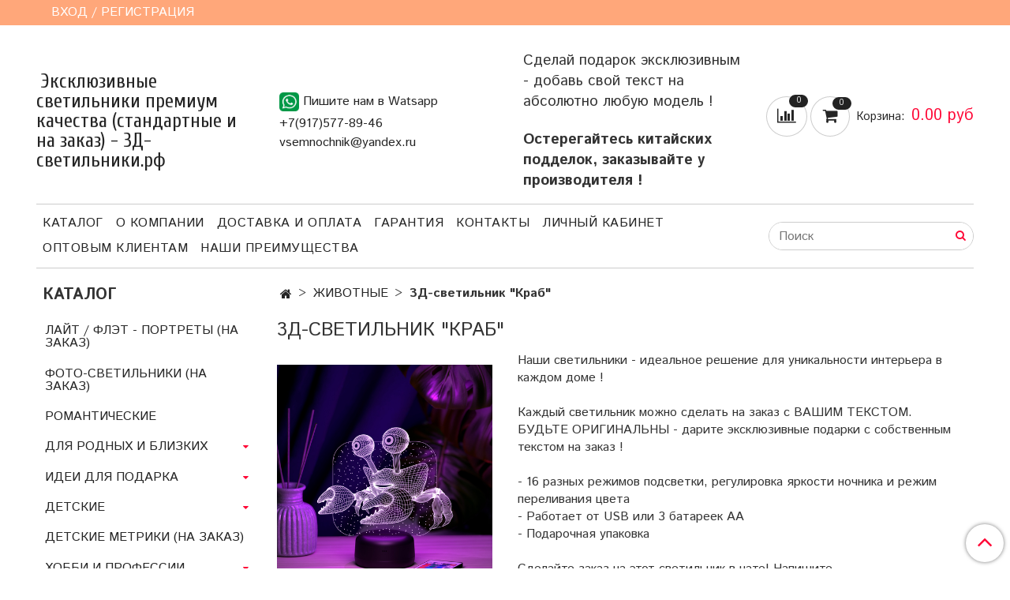

--- FILE ---
content_type: text/html; charset=utf-8
request_url: https://xn--3--flcghsaariw7bp6l.xn--p1ai/product/krab
body_size: 24650
content:
<!DOCTYPE html>
<html>
  <head><link media='print' onload='this.media="all"' rel='stylesheet' type='text/css' href='/served_assets/public/jquery.modal-0c2631717f4ce8fa97b5d04757d294c2bf695df1d558678306d782f4bf7b4773.css'><meta data-config="{&quot;product_id&quot;:133709680}" name="page-config" content="" /><meta data-config="{&quot;money_with_currency_format&quot;:{&quot;delimiter&quot;:&quot;&quot;,&quot;separator&quot;:&quot;.&quot;,&quot;format&quot;:&quot;%n %u&quot;,&quot;unit&quot;:&quot;руб&quot;,&quot;show_price_without_cents&quot;:0},&quot;currency_code&quot;:&quot;RUR&quot;,&quot;currency_iso_code&quot;:&quot;RUB&quot;,&quot;default_currency&quot;:{&quot;title&quot;:&quot;Российский рубль&quot;,&quot;code&quot;:&quot;RUR&quot;,&quot;rate&quot;:1.0,&quot;format_string&quot;:&quot;%n %u&quot;,&quot;unit&quot;:&quot;руб&quot;,&quot;price_separator&quot;:null,&quot;is_default&quot;:true,&quot;price_delimiter&quot;:null,&quot;show_price_with_delimiter&quot;:null,&quot;show_price_without_cents&quot;:null},&quot;facebook&quot;:{&quot;pixelActive&quot;:false,&quot;currency_code&quot;:&quot;RUB&quot;,&quot;use_variants&quot;:null},&quot;vk&quot;:{&quot;pixel_active&quot;:null,&quot;price_list_id&quot;:null},&quot;new_ya_metrika&quot;:true,&quot;ecommerce_data_container&quot;:&quot;dataLayer&quot;,&quot;common_js_version&quot;:&quot;v2&quot;,&quot;vue_ui_version&quot;:null,&quot;feedback_captcha_enabled&quot;:null,&quot;account_id&quot;:660572,&quot;hide_items_out_of_stock&quot;:false,&quot;forbid_order_over_existing&quot;:false,&quot;minimum_items_price&quot;:null,&quot;enable_comparison&quot;:true,&quot;locale&quot;:&quot;ru&quot;,&quot;client_group&quot;:null,&quot;consent_to_personal_data&quot;:{&quot;active&quot;:false,&quot;obligatory&quot;:true,&quot;description&quot;:&quot;Настоящим подтверждаю, что я ознакомлен и согласен с условиями \u003ca href=&#39;/page/oferta&#39; target=&#39;blank&#39;\u003eоферты и политики конфиденциальности\u003c/a\u003e.&quot;},&quot;recaptcha_key&quot;:&quot;6LfXhUEmAAAAAOGNQm5_a2Ach-HWlFKD3Sq7vfFj&quot;,&quot;recaptcha_key_v3&quot;:&quot;6LcZi0EmAAAAAPNov8uGBKSHCvBArp9oO15qAhXa&quot;,&quot;yandex_captcha_key&quot;:&quot;ysc1_ec1ApqrRlTZTXotpTnO8PmXe2ISPHxsd9MO3y0rye822b9d2&quot;,&quot;checkout_float_order_content_block&quot;:false,&quot;available_products_characteristics_ids&quot;:null,&quot;sber_id_app_id&quot;:&quot;5b5a3c11-72e5-4871-8649-4cdbab3ba9a4&quot;,&quot;theme_generation&quot;:2,&quot;quick_checkout_captcha_enabled&quot;:false,&quot;max_order_lines_count&quot;:500,&quot;sber_bnpl_min_amount&quot;:1000,&quot;sber_bnpl_max_amount&quot;:150000,&quot;counter_settings&quot;:{&quot;data_layer_name&quot;:&quot;dataLayer&quot;,&quot;new_counters_setup&quot;:false,&quot;add_to_cart_event&quot;:true,&quot;remove_from_cart_event&quot;:true,&quot;add_to_wishlist_event&quot;:true},&quot;site_setting&quot;:{&quot;show_cart_button&quot;:true,&quot;show_service_button&quot;:false,&quot;show_marketplace_button&quot;:false,&quot;show_quick_checkout_button&quot;:true},&quot;warehouses&quot;:[],&quot;captcha_type&quot;:&quot;google&quot;,&quot;human_readable_urls&quot;:false}" name="shop-config" content="" /><meta name='js-evnvironment' content='production' /><meta name='default-locale' content='ru' /><meta name='insales-redefined-api-methods' content="[]" /><script src="/packs/js/shop_bundle-2b0004e7d539ecb78a46.js"></script><script type="text/javascript" src="https://static.insales-cdn.com/assets/common-js/common.v2.25.28.js"></script><script type="text/javascript" src="https://static.insales-cdn.com/assets/static-versioned/v3.72/static/libs/lodash/4.17.21/lodash.min.js"></script>
<!--InsalesCounter -->
<script type="text/javascript">
(function() {
  if (typeof window.__insalesCounterId !== 'undefined') {
    return;
  }

  try {
    Object.defineProperty(window, '__insalesCounterId', {
      value: 660572,
      writable: true,
      configurable: true
    });
  } catch (e) {
    console.error('InsalesCounter: Failed to define property, using fallback:', e);
    window.__insalesCounterId = 660572;
  }

  if (typeof window.__insalesCounterId === 'undefined') {
    console.error('InsalesCounter: Failed to set counter ID');
    return;
  }

  let script = document.createElement('script');
  script.async = true;
  script.src = '/javascripts/insales_counter.js?7';
  let firstScript = document.getElementsByTagName('script')[0];
  firstScript.parentNode.insertBefore(script, firstScript);
})();
</script>
<!-- /InsalesCounter -->

    <!-- meta -->
<meta charset="UTF-8" />



<meta name="keywords" content="3Д-светильник "Краб" – купить по низкой цене (1290 руб) у производителя в Москве | Интернет-магазин «3Д-Светильники»"/>



  



  <title>
    
    
        3Д-светильник "Краб" – купить по низкой цене (1290 руб) у производителя в Москве | Интернет-магазин «3Д-Светильники»
    
  </title>











  <meta name="description" content="Собственное производство. Купите «3Д-светильник Краб». Цена - 1290 руб. Смотрите все 3д-светильники в категории « ЖИВОТНЫЕ». Всегда в наличии. Надежно – гарантия качества. Бесплатная доставка при заказе от 3000 руб. Подскажем, поможем +7(917)577-89-46."/>








<meta name="robots" content="index,follow" />
<meta http-equiv="X-UA-Compatible" content="IE=edge,chrome=1" />
<meta name="viewport" content="width=device-width, initial-scale=1.0" />
<meta name="SKYPE_TOOLBAR" content="SKYPE_TOOLBAR_PARSER_COMPATIBLE" />
<!-- Подтверждение прав в Яндекс Вебмастер -->
<meta name="yandex-verification" content="75a7e975053083ca" />
<!-- Конец Подтверждение прав в Яндекс Вебмастер -->










<meta name="handle" content="[]"/ data-current-collection="[]"


>

<style>
  .menu:not(.insales-menu--loaded) {
    display: flex;
    list-style: none;
    margin-left: 0;
    padding-left: 0;
    box-shadow: none;
    width: auto;
    background: transparent;
    flex-direction: row;
    flex-wrap: wrap;
  }

  .menu:not(.insales-menu--loaded) .menu-link {
    display: block;
  }

  .menu:not(.insales-menu--loaded) .menu,
  .menu:not(.insales-menu--loaded) .menu-marker,
  .menu:not(.insales-menu--loaded) .menu-icon {
    display: none;
  }
</style>







<!-- canonical url-->

  <link rel="canonical" href="https://3д-светильники.рф/product/krab"/>


<!-- rss feed-->



<!-- Продукт -->
    <meta property="og:title" content="3Д-светильник "Краб"" />
    <meta property="og:type" content="website" />
    <meta property="og:url" content="https://3д-светильники.рф/product/krab" />

    
      <meta property="og:image" content="https://static.insales-cdn.com/images/products/1/1441/2593580449/1х1-обложка-Сиреневый.jpg" />
    






<!-- icons-->
<link rel="icon" type="image/x-icon" sizes="16x16" href="https://static.insales-cdn.com/assets/1/3040/1174496/1757430281/favicon.ico" />
<link rel="stylesheet" type="text/css"  href="https://static.insales-cdn.com/assets/1/3040/1174496/1757430281/jquery.fancybox.min.css" />



    
  
  <link href="//fonts.googleapis.com/css?family=Istok+Web:300,400,700&subset=cyrillic,latin" rel="stylesheet" />



  
    
    <link href="//fonts.googleapis.com/css?family=Cuprum:300,400,700&subset=cyrillic,latin" rel="stylesheet" />
  


<link href="//maxcdn.bootstrapcdn.com/font-awesome/4.7.0/css/font-awesome.min.css" rel="stylesheet" />


<link href="https://static.insales-cdn.com/assets/1/3040/1174496/1757430281/theme.css" rel="stylesheet" type="text/css" />

  <meta name='product-id' content='133709680' />
</head>

  <body class="fhg-body">
<!-- Yandex.Metrika counter -->
<script type="text/javascript" >
   (function(m,e,t,r,i,k,a){m[i]=m[i]||function(){(m[i].a=m[i].a||[]).push(arguments)};
   m[i].l=1*new Date();k=e.createElement(t),a=e.getElementsByTagName(t)[0],k.async=1,k.src=r,a.parentNode.insertBefore(k,a)})
   (window, document, "script", "https://mc.yandex.ru/metrika/tag.js", "ym");

   ym(52833595, "init", {
        webvisor:true,
        ecommerce:dataLayer,
        clickmap:true,
        trackLinks:true,
        accurateTrackBounce:true
   });
</script>
<script type="text/javascript">
  window.dataLayer = window.dataLayer || [];
  window.dataLayer.push({"ecommerce":{"currencyCode":"RUB","detail":{"products":[{"id":133709680,"name":"3Д-светильник \"Краб\"","category":"КАТАЛОГ/ЖИВОТНЫЕ","price":1290.0}]}}});
</script>
<noscript><div><img src="https://mc.yandex.ru/watch/52833595" style="position:absolute; left:-9999px;" alt="" /></div></noscript>
<!-- /Yandex.Metrika counter -->

    <noscript>
<div class="njs-alert-overlay">
  <div class="njs-alert-wrapper">
    <div class="njs-alert">
      <p>Включите в вашем браузере JavaScript!</p>
    </div>
  </div>
</div>
</noscript>


    <div class="top-panel-wrapper">
      <div class="container">
        <div class="top-panel row js-top-panel-fixed">
  <div class="top-menu-wrapper hidden-sm">
    <a class="client-account-link" href="/client_account/login">
      
        <span>ВХОД / РЕГИСТРАЦИЯ</span>
      
    </a>
  </div>
  <div class="top-menu-wrapper cell- hidden shown-sm">
    <button type="button" class="top-panel-open-sidebar button js-open-sidebar"></button>
  </div>

  <div class="top-menu-icons-block collapse-block hide show-md cell-">

    <div class="hidden shown-sm">
      <a href="https://wa.me/79175778946" class="contact-link tel"> <img class="wa-link__custom" src=https://static.insales-cdn.com/assets/1/3040/1174496/1757430281/whatspp-icon.png width=25></a>
    </div>

    <div class="contacts-top-menu hidden shown-md">
    

      <button type="button" class="contacts-icon js-open-contacts"></button>

    
      <div class="contacts-top-menu-block cell-12 hidden">
        <div class="header-block js-contacts-header cell- ">
          <div class="phone text-left ">
            
                <a href="tel:+7(917)577-89-46" class="contact-link tel">
                  +7(917)577-89-46
                </a>
              
          </div>

          <div class="email text-left flex-center-xs ">
            
                <a href="mailto:vsemnochnik@yandex.ru" class="contact-link email">
                   vsemnochnik@yandex.ru
                </a>
              
          </div>
        </div>

      </div>
    </div>

    <div class="hidden shown-sm">
      <button type="button" class="top-panel-open-search button js-open-search-panel shown-sm"></button>
    </div>

    
      <div class="compares-widget is-top-panel cell- hidden shown-sm">
        <a href="/compares" class="compares-widget-link"  title="Сравнение">
          <span class="compare-widget-caption ">
            <span class="compares-widget-count js-compares-widget-count"></span>
          </span>
        </a>
      </div>
    

    <div class="shopcart-widget-wrapper is-top-panel cell-  hidden shown-sm">
      
<div class="shopcart-widget is-top-panel ">
  <a href="/cart_items " title="Корзина" class="shopcart-widget-link ">
    <span class="shopcart-widget-icon">
        <span class="shopcart-widget-count js-shopcart-widget-count"></span>
    </span>
    <span class="shopcart-widget-data">
      <span class="shopcart-widget-caption">
      Корзина
      </span>

      <span class="shopcart-widget-amount js-shopcart-widget-amount hidden-md"></span>
    </span>
  </a>

</div>




    </div>
  </div>
</div>

      </div>
    </div>

    <div class="container header-wrapper">
      <header class="header">
  <div class="header-inner row flex-between flex-center-sm flex-middle ">
    <div class="left-blocks cell-">
      <div class="left-blocks-inner row flex-middle">
        <div class="logotype-wrapper cell-4 cell-7-md cell-12-sm ">
          <div class="logotype text-center-sm">
            
            <a title="Эксклюзивные  светильники премиум качества (стандартные и на заказ) - 3Д-светильники.рф" href="/" class="logotype-link">
              
                <span class="logotype-text">Эксклюзивные  светильники премиум качества (стандартные и на заказ) - 3Д-светильники.рф</span>
              
            </a>
          </div>
        </div>
        

        <div class="header-block js-contacts-header cell-4 hidden-md ">
          <a href="https://wa.me/79175778946" class="contact-link tel"> <img class="wa-link__custom" src=https://static.insales-cdn.com/assets/1/3040/1174496/1757430281/whatspp-icon.png width=25>Пишите нам в Watsapp</a>
          <div class="phone text-left text-center-sm hidden-md">
            
                  <a href="tel:+7(917)577-89-46" class="contact-link tel"> +7(917)577-89-46</a>
              
          </div>

          <div class="email text-left flex-center-xs hidden-md">
            
                <a href="mailto:vsemnochnik@yandex.ru" class="contact-link email"> vsemnochnik@yandex.ru</a>
              
          </div>
        </div>
        
          <div class="header-info header-block hidden-sm cell-4">
            <div class="editor">
              <p><span style="font-size: 14pt;">Сделай подарок эксклюзивным - добавь свой текст на абсолютно любую модель !</span></p>
<p>&nbsp;</p>
<p><span style="font-size: 14pt;"><strong>Остерегайтесь китайских подделок, заказывайте у производителя !</strong></span></p>
            </div>
          </div>
        

      </div>
    </div>
<div class="left-header-block cell- hidden-sm">

  <div class="header-block header-compare">

    
      <div class="compares-widget  ">
        <a href="/compares" class="compares-widget-link" title="Сравнение">


          <span class="compare-widget-caption ">
            <span class="compares-widget-count js-compares-widget-count"></span>
          </span>

        </a>
      </div>
    

    <div class="shopcart-widget-wrapper  hidden-sm">
      <div class="shopcart-widget in-header js-widget-dropdown">
        <a href="/cart_items " title="Корзина" class="shopcart-widget-link ">
          <span class="shopcart-widget-icon">
              <span class="shopcart-widget-count js-shopcart-widget-count"></span>
          </span>
          <span class="shopcart-widget-data">
            <span class="shopcart-widget-caption">
            Корзина:
            </span>

            <span class="shopcart-widget-amount js-shopcart-widget-amount hidden-md"></span>
          </span>
        </a>

          <div class="cart-widget-dropdown hidden hidden-sm">
            <form action="" method="post" class="shopping-cart js-cart-widget-empty" >
              <div class="cart-body">
                <div class="cart-list js-cart-dropdown">

                </div>
              </div>

              <div class="cart-footer row flex-between ">

                <div class=" cart-block-checkout is-cart-dropdown">
                  <div class="cart-total js-shopcart-total-summ"></div>

                  <a class="cart-checkout button is-primary is-cart-dropdown" href="/cart_items">
                    <span class="button-text">
                      Оформить
                    </span>
                  </a>
                </div>

              </div>
              <input type="hidden" name="_method" value="put">
              <input type="hidden" name="make_order" value="">
              <input type="hidden" name="lang" value="ru"/>

            </form>


            <div class="notice notice-info text-center js-cart-empty ">
              Ваша корзина пуста
            </div>

            
          </div>
        </div>
    </div>
  </div>
  </div>


  </div>

  <div class="main-menu-wrapper hidden-sm">
      








  <ul class="main-menu menu level-1" data-menu-id="main-menu">
    

      

      <li class="main-menu-item menu-item">
        <div class="main-menu-item-controls menu-item-controls">
          

          <a href="/collection/all" class="main-menu-link menu-link" data-menu-link-source="menu" data-menu-link-current="no">
            Каталог
          </a>
        </div>
      </li>

    

      

      <li class="main-menu-item menu-item">
        <div class="main-menu-item-controls menu-item-controls">
          

          <a href="/page/about-us" class="main-menu-link menu-link" data-menu-link-source="menu" data-menu-link-current="no">
            О компании
          </a>
        </div>
      </li>

    

      

      <li class="main-menu-item menu-item">
        <div class="main-menu-item-controls menu-item-controls">
          

          <a href="/page/delivery" class="main-menu-link menu-link" data-menu-link-source="menu" data-menu-link-current="no">
            Доставка и оплата
          </a>
        </div>
      </li>

    

      

      <li class="main-menu-item menu-item">
        <div class="main-menu-item-controls menu-item-controls">
          

          <a href="/page/payment" class="main-menu-link menu-link" data-menu-link-source="menu" data-menu-link-current="no">
            Гарантия
          </a>
        </div>
      </li>

    

      

      <li class="main-menu-item menu-item">
        <div class="main-menu-item-controls menu-item-controls">
          

          <a href="/page/contacts" class="main-menu-link menu-link" data-menu-link-source="menu" data-menu-link-current="no">
            Контакты
          </a>
        </div>
      </li>

    

      

      <li class="main-menu-item menu-item">
        <div class="main-menu-item-controls menu-item-controls">
          

          <a href="/client_account/login" class="main-menu-link menu-link" data-menu-link-source="menu" data-menu-link-current="no">
            Личный кабинет
          </a>
        </div>
      </li>

    

      

      <li class="main-menu-item menu-item">
        <div class="main-menu-item-controls menu-item-controls">
          

          <a href="/page/optovym-klientam" class="main-menu-link menu-link" data-menu-link-source="menu" data-menu-link-current="no">
            Оптовым клиентам
          </a>
        </div>
      </li>

    

      

      <li class="main-menu-item menu-item">
        <div class="main-menu-item-controls menu-item-controls">
          

          <a href="/page/pochemu-vybirayut-imenno-nas" class="main-menu-link menu-link" data-menu-link-source="menu" data-menu-link-current="no">
            Наши преимущества
          </a>
        </div>
      </li>

    
  </ul>












        <form class="search-widget in-header " action="/search" method="get">
  <input type="text"
          name="q"
          class="search-widget-field"
          value=""
          placeholder="Поиск"
  >

</input>
<button type="submit" class="search-widget-button button is-widget-submit">
  
</button>

  

</form>



  </div>
</header>



    </div>

    <div class="content-wrapper container fhg-content">
      
      

      


      

      

      

      <div class="row product-wrapper">
        <div class="product cell-9 cell-8-md cell-12-sm">
          


<div class="breadcrumb-wrapper">

  <ul class="breadcrumb">

    <li class="breadcrumb-item home">
      <a class="breadcrumb-link home-icon" title="Главная" href="/">

      </a>
    </li>

    
      
      

      
      
        

        

        
      
        

        
          <li class="breadcrumb-item" data-breadcrumbs="2">
            <a class="breadcrumb-link" title="ЖИВОТНЫЕ" href="/collection/zhivotnye">ЖИВОТНЫЕ</a>
          </li>
          
        

        
      

     
        <li class="breadcrumb-item">
          <span class="breadcrumb-page">3Д-светильник "Краб"</span>
        </li>
      

    

  </ul>

</div>






<div class="page-headding-wrapper">
  <h1 class="page-headding">
    
      3Д-светильник "Краб"

    
  </h1>
</div><!-- /.page_headding -->

<div class="row">

  <div class="product-gallery-wrapper cell-4 cell-6-md cell-12-sm">
    



















    

<div class="product-gallery">
  <div class="gallery-main-wrapper">
    

    <a href="https://static.insales-cdn.com/images/products/1/1441/2593580449/1х1-обложка-Сиреневый.jpg" class="image-wrapper"  id="gallery"  title="3Д-светильник "Краб"" data-gallery-count="1">
      <img src="https://static.insales-cdn.com/images/products/1/1441/2593580449/large_1х1-обложка-Сиреневый.jpg" alt="3Д-светильник "Краб"" title="3Д-светильник "Краб"" class="slide-image" >
    </a>
  </div>
  <!-- Для тыкалок js -->
  
    <div class="gallery-thumbs-wrapper  hidden-sm">
      <div class="gallery-thumbs" data-slider="gallery-thumbs">
        
          <div class="product-slider-controls above-gallery" data-slider-controls>
            <button class="product-slider-prev" data-slider-prev></button>
            <button class="product-slider-next" data-slider-next></button>
          </div>
        

        
          <div data-slider-slide >
            
            <a class="slide-inner image-container is-square js-copy-src"   href="https://static.insales-cdn.com/images/products/1/1441/2593580449/1х1-обложка-Сиреневый.jpg" data-gallery-count="1" data-image-large="https://static.insales-cdn.com/images/products/1/1441/2593580449/large_1х1-обложка-Сиреневый.jpg"  title="3Д-светильник "Краб"" >
              <img src="https://static.insales-cdn.com/images/products/1/1441/2593580449/medium_1х1-обложка-Сиреневый.jpg" class="slide-image" alt="3Д-светильник "Краб"" title="3Д-светильник "Краб"" >
            </a>
          </div>
        
          <div data-slider-slide >
            
            <a class="slide-inner image-container is-square js-copy-src"   href="https://static.insales-cdn.com/images/products/1/1529/2593580537/карточка-1х1.jpg" data-gallery-count="2" data-image-large="https://static.insales-cdn.com/images/products/1/1529/2593580537/large_карточка-1х1.jpg"  title="3Д-светильник "Краб"" >
              <img src="https://static.insales-cdn.com/images/products/1/1529/2593580537/medium_карточка-1х1.jpg" class="slide-image" alt="3Д-светильник "Краб"" title="3Д-светильник "Краб"" >
            </a>
          </div>
        
          <div data-slider-slide >
            
            <a class="slide-inner image-container is-square js-copy-src"   href="https://static.insales-cdn.com/images/products/1/1425/2593580433/1х1-Белый.jpg" data-gallery-count="3" data-image-large="https://static.insales-cdn.com/images/products/1/1425/2593580433/large_1х1-Белый.jpg"  title="3Д-светильник "Краб"" >
              <img src="https://static.insales-cdn.com/images/products/1/1425/2593580433/medium_1х1-Белый.jpg" class="slide-image" alt="3Д-светильник "Краб"" title="3Д-светильник "Краб"" >
            </a>
          </div>
        
          <div data-slider-slide >
            
            <a class="slide-inner image-container is-square js-copy-src"   href="https://static.insales-cdn.com/images/products/1/19/210346003/1242411658_cid318633_pid738891407-8d90fdd9___копия.jpg" data-gallery-count="4" data-image-large="https://static.insales-cdn.com/images/products/1/19/210346003/large_1242411658_cid318633_pid738891407-8d90fdd9___копия.jpg"  title="3Д-светильник "Краб"" >
              <img src="https://static.insales-cdn.com/images/products/1/19/210346003/medium_1242411658_cid318633_pid738891407-8d90fdd9___копия.jpg" class="slide-image" alt="3Д-светильник "Краб"" title="3Д-светильник "Краб"" >
            </a>
          </div>
        
          <div data-slider-slide >
            
            <a class="slide-inner image-container is-square js-copy-src"   href="https://static.insales-cdn.com/images/products/1/1417/2593580425/01_карточка-02-Коробка_1.jpg" data-gallery-count="5" data-image-large="https://static.insales-cdn.com/images/products/1/1417/2593580425/large_01_карточка-02-Коробка_1.jpg"  title="3Д-светильник "Краб"" >
              <img src="https://static.insales-cdn.com/images/products/1/1417/2593580425/medium_01_карточка-02-Коробка_1.jpg" class="slide-image" alt="3Д-светильник "Краб"" title="3Д-светильник "Краб"" >
            </a>
          </div>
        
          <div data-slider-slide >
            
            <a class="slide-inner image-container is-square js-copy-src"   href="https://static.insales-cdn.com/images/products/1/1457/2593580465/03-Комплектация-2-с-пультом.jpg" data-gallery-count="6" data-image-large="https://static.insales-cdn.com/images/products/1/1457/2593580465/large_03-Комплектация-2-с-пультом.jpg"  title="3Д-светильник "Краб"" >
              <img src="https://static.insales-cdn.com/images/products/1/1457/2593580465/medium_03-Комплектация-2-с-пультом.jpg" class="slide-image" alt="3Д-светильник "Краб"" title="3Д-светильник "Краб"" >
            </a>
          </div>
        
          <div data-slider-slide >
            
            <a class="slide-inner image-container is-square js-copy-src"   href="https://static.insales-cdn.com/images/products/1/1481/2593580489/04-Комплектация_с_пультом-2.jpg" data-gallery-count="7" data-image-large="https://static.insales-cdn.com/images/products/1/1481/2593580489/large_04-Комплектация_с_пультом-2.jpg"  title="3Д-светильник "Краб"" >
              <img src="https://static.insales-cdn.com/images/products/1/1481/2593580489/medium_04-Комплектация_с_пультом-2.jpg" class="slide-image" alt="3Д-светильник "Краб"" title="3Д-светильник "Краб"" >
            </a>
          </div>
        
          <div data-slider-slide >
            
            <a class="slide-inner image-container is-square js-copy-src"   href="https://static.insales-cdn.com/images/products/1/1489/2593580497/05-Управление_с_пультом-2-2.jpg" data-gallery-count="8" data-image-large="https://static.insales-cdn.com/images/products/1/1489/2593580497/large_05-Управление_с_пультом-2-2.jpg"  title="3Д-светильник "Краб"" >
              <img src="https://static.insales-cdn.com/images/products/1/1489/2593580497/medium_05-Управление_с_пультом-2-2.jpg" class="slide-image" alt="3Д-светильник "Краб"" title="3Д-светильник "Краб"" >
            </a>
          </div>
        
      </div>
    </div>
  

<!-- Для планшетов -->
  
    <div class="gallery-thumbs-wrapper mobile-wrapper hidden shown-sm">
      <div class="gallery-thumbs" data-slider="gallery-thumbs-mobile">
        
          <div class="product-slider-controls gallery-controls" data-slider-controls>
            <button class="product-slider-prev" data-slider-prev></button>
            <button class="product-slider-next" data-slider-next></button>
          </div>
        

        
          <div data-slider-slide >
            
            <a class="slide-inner image-container"
                data-fancybox="gallery"
                href="https://static.insales-cdn.com/images/products/1/1441/2593580449/1х1-обложка-Сиреневый.jpg"
                title="3Д-светильник "Краб""
                data-caption="3Д-светильник "Краб""
                data-slide-number="1"
            >
              <img src="https://static.insales-cdn.com/images/products/1/1441/2593580449/large_1х1-обложка-Сиреневый.jpg"
                class="slide-image"
              >
            </a>
          </div>
        
          <div data-slider-slide >
            
            <a class="slide-inner image-container"
                data-fancybox="gallery"
                href="https://static.insales-cdn.com/images/products/1/1529/2593580537/карточка-1х1.jpg"
                title="3Д-светильник "Краб""
                data-caption="3Д-светильник "Краб""
                data-slide-number="2"
            >
              <img src="https://static.insales-cdn.com/images/products/1/1529/2593580537/large_карточка-1х1.jpg"
                class="slide-image"
              >
            </a>
          </div>
        
          <div data-slider-slide >
            
            <a class="slide-inner image-container"
                data-fancybox="gallery"
                href="https://static.insales-cdn.com/images/products/1/1425/2593580433/1х1-Белый.jpg"
                title="3Д-светильник "Краб""
                data-caption="3Д-светильник "Краб""
                data-slide-number="3"
            >
              <img src="https://static.insales-cdn.com/images/products/1/1425/2593580433/large_1х1-Белый.jpg"
                class="slide-image"
              >
            </a>
          </div>
        
          <div data-slider-slide >
            
            <a class="slide-inner image-container"
                data-fancybox="gallery"
                href="https://static.insales-cdn.com/images/products/1/19/210346003/1242411658_cid318633_pid738891407-8d90fdd9___копия.jpg"
                title="3Д-светильник "Краб""
                data-caption="3Д-светильник "Краб""
                data-slide-number="4"
            >
              <img src="https://static.insales-cdn.com/images/products/1/19/210346003/large_1242411658_cid318633_pid738891407-8d90fdd9___копия.jpg"
                class="slide-image"
              >
            </a>
          </div>
        
          <div data-slider-slide >
            
            <a class="slide-inner image-container"
                data-fancybox="gallery"
                href="https://static.insales-cdn.com/images/products/1/1417/2593580425/01_карточка-02-Коробка_1.jpg"
                title="3Д-светильник "Краб""
                data-caption="3Д-светильник "Краб""
                data-slide-number="5"
            >
              <img src="https://static.insales-cdn.com/images/products/1/1417/2593580425/large_01_карточка-02-Коробка_1.jpg"
                class="slide-image"
              >
            </a>
          </div>
        
          <div data-slider-slide >
            
            <a class="slide-inner image-container"
                data-fancybox="gallery"
                href="https://static.insales-cdn.com/images/products/1/1457/2593580465/03-Комплектация-2-с-пультом.jpg"
                title="3Д-светильник "Краб""
                data-caption="3Д-светильник "Краб""
                data-slide-number="6"
            >
              <img src="https://static.insales-cdn.com/images/products/1/1457/2593580465/large_03-Комплектация-2-с-пультом.jpg"
                class="slide-image"
              >
            </a>
          </div>
        
          <div data-slider-slide >
            
            <a class="slide-inner image-container"
                data-fancybox="gallery"
                href="https://static.insales-cdn.com/images/products/1/1481/2593580489/04-Комплектация_с_пультом-2.jpg"
                title="3Д-светильник "Краб""
                data-caption="3Д-светильник "Краб""
                data-slide-number="7"
            >
              <img src="https://static.insales-cdn.com/images/products/1/1481/2593580489/large_04-Комплектация_с_пультом-2.jpg"
                class="slide-image"
              >
            </a>
          </div>
        
          <div data-slider-slide >
            
            <a class="slide-inner image-container"
                data-fancybox="gallery"
                href="https://static.insales-cdn.com/images/products/1/1489/2593580497/05-Управление_с_пультом-2-2.jpg"
                title="3Д-светильник "Краб""
                data-caption="3Д-светильник "Краб""
                data-slide-number="8"
            >
              <img src="https://static.insales-cdn.com/images/products/1/1489/2593580497/large_05-Управление_с_пультом-2-2.jpg"
                class="slide-image"
              >
            </a>
          </div>
        

      </div>
    </div>

  

</div>





  </div>

  <div class="cell-8 cell-6-md cell-12-sm">
    <div class="product-introtext on-page editor"><p><span>Наши светильники - идеальное решение для уникальности интерьера в каждом доме !&nbsp;</span></p>
<p>&nbsp;</p>
<p>Каждый светильник можно сделать на заказ с ВАШИМ ТЕКСТОМ.</p>
<p><span>БУДЬТЕ ОРИГИНАЛЬНЫ - дарите эксклюзивные подарки с собственным текстом на заказ !</span></p>
<p>&nbsp;</p>
<p><span>- 16 разных режимов подсветки, регулировка яркости ночника и режим переливания цвета</span><br><span>- Работает от USB или 3 батареек АА</span><br><span>- Подарочная упаковка</span></p>
<p>&nbsp;</p>
<p><span>Сделайте заказ на этот светильник в чате! Напишите нам&nbsp;</span><strong>Вконтакте:&nbsp;<a href="http://vk.me/3dlamp">vk.me/3dlamp</a></strong><span>&nbsp;или&nbsp;<strong>WhatsApp</strong></span><strong>:</strong><span>&nbsp;</span><strong><a href="https://api.whatsapp.com/send?phone=79175778946">+79175778946</a></strong><span>&nbsp;или д</span><span>обавьте товар в корзину и укажите желаемый текст в специальном поле в корзине (также указать нужный текст можно в чате с нашим менеджером в ВК или WhatsApp). Перед изготовлением менеджер свяжется с вами по почте, в ВК или Whatsapp для согласования макета.<br>В переписке мы ответим на все интересующие Вас вопросы и поможем оформить заказ.</span></p></div>

    <form class="product-form" action="/cart_items" data-product-id="133709680" data-main-form>

  <div class="product-option-selectors option-selectors">
    
      <input type="hidden" name="variant_id" value="228035721">
    
  </div>

  <div class="product-sku-wrapper js-product-sku-wrapper" style="display: none;">
    <span class="label-article">Артикул:</span>
    <span class="js-product-sku">S306</span>
  </div>

  <div class="product-prices on-page" style="display: none;">
      <div class="old-price js-product-old-price on-page">
        
      </div>
    <div class="price js-product-price on-page">1290 руб</div>
  </div>

  <div class="product-control on-page" data-compare="133709680">


    






<div class="counter js-variant-counter " data-quantity style="display: none">

  <button type="button" data-quantity-change="-1" class="counter-button is-count-down "></button>

  <input type="text" value="1" name="quantity" class="counter-input "/>

  <button type="button" data-quantity-change="1" class="counter-button is-count-up "></button>
</div>








    <button class="product-button button is-primary  js-variant-shown" type="submit" data-item-add style="display: none;">

      <span class="button-text">
        В корзину
      </span>
    </button>

    <div class="product-order-variant variant-hidden js-variant-hidden hidden" style="display: none;">
      <p class="notice notice-info">
        Товар отсутствует
      </p>
    </div>

    <button class="product-button button is-primary js-variant-preorder "
      type="button" style="display: none;"
    >

      <span class="button-text">
        Предзаказ
      </span>
    </button>


    
      <button type="button" class="product-button is-quick-checkout button is-secondary" data-quick-checkout style="display: none;">
        Заказ в один клик
      </button>
    

    
      
        <div class="compare-control">
          <button class="compare-link js-compare-add " data-compare-add="133709680">

            <span class="link-text">
              Добавить в сравнение
            </span>
          </button>

          <button class="compare-link js-compare-delete hide" data-compare-delete="133709680" style="display: none;">

            <span class="link-text">
              Убрать из сравнения
            </span>
          </button>
        </div>
      
    

  </div>

  
    <div class="product-share share">
      <script type="text/javascript" src="//yastatic.net/es5-shims/0.0.2/es5-shims.min.js" charset="utf-8"></script>
      <script type="text/javascript" src="//yastatic.net/share2/share.js" charset="utf-8"></script>
      <div class="ya-share2" data-services="vkontakte,facebook,odnoklassniki,moimir,gplus,twitter,lj"  data-description='Пластина: Небьющееся органическое стекло Размеры пластины: высота до 25см, ширина до 25см Основание: светодиодная база с сенсорной кнопкой управления Цвета свечения: ночники имеют 16 разных ...' data-image="https://static.insales-cdn.com/images/products/1/1441/2593580449/1х1-обложка-Сиреневый.jpg" data-counter=""></div>
    </div>
  
</form>

  </div>
</div>

<div class="product-content tab">

  

  
    <button class="tab-toggle" data-target="#product-description" data-toggle="tabs">
      Описание
    </button>

    <div id="product-description" class="tab-block">
      <div class="tab-block-inner editor">
        <p><strong>Пластина:</strong><span>&nbsp;</span>Небьющееся органическое стекло</p>
<p><strong>Размеры пластины:</strong><span>&nbsp;</span>высота до 25см, ширина до 25см</p>
<p><strong>Основание:</strong><span>&nbsp;светодиодная&nbsp;</span>база с сенсорной кнопкой управления</p>
<p><strong>Цвета свечения:</strong><span>&nbsp;ночники имеют 16 разных режимов подсветки, регулировку яркости и 4 режима переливания цвета. Управление режимами подсветки осуществляется с помощью пульта дистанционного управления, а также прикосновением к сенсорной панели на основании светильника.</span></p>
<p><strong>Источник света:&nbsp;</strong>LED-лампы</p>
<p><strong>Питание:</strong><span>&nbsp;3Д-Светильник работает от 3-х батареек АА или от USB провода</span>. Возможна доукомплектация адаптером питания от сети 220V</p>
<p><strong>Абсолютно безопасен:&nbsp;</strong>при падении органическое стекло не разбивается на осколки</p>
<p>&nbsp;</p>
<h3>Комплектация</h3>
<p>- красивая подарочная упаковка: 1 шт;</p>
<p>- световая подставка (база/основание): 1 шт;</p>
<p>- пластина с изображением: 1 шт;&nbsp;</p>
<p>- USB-кабель: 1 шт;</p>
<p>- тряпочка для ухода за пластиной: 1 шт;</p>
<p>- инструкция на русском языке: 1 шт;</p>
<p>- пульт дистанционного управления (16 режимов ) : 1 шт;</p>
      </div>
    </div><!-- /#product-description -->
  

  
    <button class="tab-toggle" data-target="#product-characteristics" data-toggle="tabs">
      Характеристики
    </button>

    <div id="product-characteristics" class="tab-block">
      <div class="tab-block-inner editor">
        <table class="table table-bordered table-striped table-hover">

          
            <tr>
              <td>Производитель</td>
              <td>
                
                  3Д-Светильники.рф
                
              </td>
            </tr>
          
            <tr>
              <td>Гарантия</td>
              <td>
                
                  1 год
                
              </td>
            </tr>
          
            <tr>
              <td>Управление</td>
              <td>
                
                  Сенсорная панель/пульт управления
                
              </td>
            </tr>
          

        </table>
      </div>
    </div><!-- /#product-characteristics -->
  

  
    <button class="tab-toggle" data-target="#product-comment" data-toggle="tabs">
      Отзывы
    </button>

    <div id="product-comment" class="tab-block">
      <div class="tab-block-inner">
        <div data-comments-list data-comments-moderated="true">
  
</div>




        <div class="reviews-wrapper">
  <button type="button" class="button is-reviews-toggle is-unchecked js-reviews-toggle">

    <span class="button-text">
      Оставить отзыв
    </span>
  </button>

  <div class="reviews-form">
    <div class="notice is-success js-reviews-notice-success hidden">
      
        Отзыв успешно отправлен.<br/> Он будет проверен администратором перед публикацией.
      
    </div>

    
      <div class="notice is-info icon-warning js-comments-toggle-notice">
        Перед публикацией отзывы проходят модерацию
      </div>
    

  </div>

</div>

<script type="text/javascript">
(function(){
    var _reviewForm = {
      form: {
        classes: 'is-reviews',
      },
      fields: [
        {
          title: 'Оценка',
          name: 'rating',
          type: 'rating',
          rating: 5
        },
        {
          title: 'Текст',
          type: 'textarea',
          name: 'content',
          required: true,
        },
        {
          title: 'Имя',
          name: 'author',
          required: true,
        },
        {
          title: 'Email',
          name: 'email',
          required: true
        },
        
        {
          title: 'Капча',
          type: 'captcha',
        }
        
      ],
      

        sendToOptions: {
          id: 133709680 // product id
        },

      

      sendTo: Shop.sendReview,
      messages: {
        success: 'Отзыв успешно отправлен'
      },
      onValid: function (response, form) {
        var $notice = $('.js-reviews-notice-success');
        var $commentsList = $('[data-comments-list]');
        // alertify.success();
        $notice.removeClass('hidden');
        setTimeout(function () {
        $notice.addClass('hidden');
        }, 10000);

        form.clear();

        if (!$commentsList.data('commentsModerated')) {
          $commentsList.load(document.location.pathname + ' [data-comments-list] > div' );
          $(document).ajaxSuccess(function() {
            $(function () {
                $('[data-product-rating]').each(function () {
                  var _node = $(this);
                  var _rating = _node.data('productRating');
                  var _maxRating = _node.data('productMaxRating') || 5;
type="text/javascript"
                  _node.html(Template.render({
                    rating: _rating,
                    max: _maxRating
                  }, 'system-review-rating'));
                });
            })
          });
        }
      },
      onError: function (response, form) {
        form.markErrors(response.errors);
      }
    };

  $(document).on('click', '.js-reviews-toggle', function (event) {
    event.preventDefault();

    alertify.modal({
      formDefination: _reviewForm
    }).set('title', 'Оставить отзыв' );
  });
}());

</script>

      </div>
    </div><!-- /#product-comment -->
  

  
</div>







  <div class="product-slider is-related-products" data-slider="related-products">

    <div class="product-slider-heading-wrapper">
      <p class="product-slider-heading">Сопутствующие товары</p>

      
        <div  class="product-slider-controls" data-slider-controls>
          <button class="product-slider-prev" data-slider-prev></button>
          <button class="product-slider-next" data-slider-next></button>
        </div>
      
    </div>

    
      
        <div class="related-products" data-slider-slide>
          



<div class="product-card related-products">
  <div class="product-card-inner">

    <a href="/product/plastina-2 "class="product-card-photo image-container is-square is-cover" title="Пластина с любым рисунком для светильников производства 3Д-светильники.рф">

      

      <img src="https://static.insales-cdn.com/images/products/1/4256/210342048/large_20986747_111798056169392_7777895403202019328_n.jpg"  title="" alt="Пластина с любым рисунком для светильников производства 3Д-светильники.рф" class="product-card-image">
    </a>

    
      


















    

    <div class="product-card-price product-prices in-card">
      <div class="price in-card">
        
          700 руб
        

      </div>
    </div>

    <form class="product-cart-control " method="post" action="/cart_items" data-product-id="133708240">

      <input type="hidden" name="variant_id" value="228034087">
      <input type="hidden" name="quantity" class="counter-input input-number input-field" value="1"/>

      <!-- Если больше 1 модификации -->
      
        <div class="buy text-right-xl more-info">
          <button class="button button-buy is-primary" type="submit" data-item-add>
            <span class="button-text">
              В корзину
            </span>
          </button>
        </div><!-- /.buy -->

      <!-- product.quantity == 0 -->
      

    </form><!-- /.product-control -->

    
      <a  href="/product/plastina-2" class="product-link">
        Пластина с любым рисунком для светильников производства 3Д-светильники.рф
      </a>

    
  </div>
</div>







        </div>
      
        <div class="related-products" data-slider-slide>
          



<div class="product-card related-products">
  <div class="product-card-inner">

    <a href="/product/adapter-dlya-podklyucheniya-k-rozetke "class="product-card-photo image-container is-square is-cover" title="Адаптер для подключения к розетке к светильникам производства 3Д-светильники.рф">

      

      <img src="https://static.insales-cdn.com/images/products/1/7869/210345661/large_5d1e2e6d-76ab-11e6-9f10-448a5bd3770c_dc235c92-eef8-11e6-af2d-448a5bd3770c.jpeg"  title="" alt="Адаптер для подключения к розетке к светильникам производства 3Д-светильники.рф" class="product-card-image">
    </a>

    
      


















    

    <div class="product-card-price product-prices in-card">
      <div class="price in-card">
        
          200 руб
        

      </div>
    </div>

    <form class="product-cart-control " method="post" action="/cart_items" data-product-id="133709507">

      <input type="hidden" name="variant_id" value="228035541">
      <input type="hidden" name="quantity" class="counter-input input-number input-field" value="1"/>

      <!-- Если больше 1 модификации -->
      
        <div class="buy text-right-xl more-info">
          <button class="button button-buy is-primary" type="submit" data-item-add>
            <span class="button-text">
              В корзину
            </span>
          </button>
        </div><!-- /.buy -->

      <!-- product.quantity == 0 -->
      

    </form><!-- /.product-control -->

    
      <a  href="/product/adapter-dlya-podklyucheniya-k-rozetke" class="product-link">
        Адаптер для подключения к розетке к светильникам производства 3Д-светильники.рф
      </a>

    
  </div>
</div>







        </div>
      

    
  </div>















  <div class="product-slider is-similar-products" data-slider="similar-products">

    <div class="product-slider-heading-wrapper">
      <p class="product-slider-heading">Похожие товары</p>

      
        <div  class="product-slider-controls" data-slider-controls>
          <button class="product-slider-prev" data-slider-prev></button>
          <button class="product-slider-next" data-slider-next></button>
        </div>
      
    </div>

    
      
        <div class="similar-products" data-slider-slide>
          



<div class="product-card similar-products">
  <div class="product-card-inner">

    <a href="/product/slon "class="product-card-photo image-container is-square is-cover" title="3Д-светильник "Слон"">

      

      <img src="https://static.insales-cdn.com/images/products/1/6793/2595469961/large_1х1-обложка-Голубой__1_.jpg"  title="" alt="3Д-светильник "Слон"" class="product-card-image">
    </a>

    
      


















    

    <div class="product-card-price product-prices in-card">
      <div class="price in-card">
        
          1290 руб
        

      </div>
    </div>

    <form class="product-cart-control " method="post" action="/cart_items" data-product-id="133709927">

      <input type="hidden" name="variant_id" value="228036003">
      <input type="hidden" name="quantity" class="counter-input input-number input-field" value="1"/>

      <!-- Если больше 1 модификации -->
      
        <div class="buy text-right-xl more-info">
          <button class="button button-buy is-primary" type="submit" data-item-add>
            <span class="button-text">
              В корзину
            </span>
          </button>
        </div><!-- /.buy -->

      <!-- product.quantity == 0 -->
      

    </form><!-- /.product-control -->

    
      <a  href="/product/slon" class="product-link">
        3Д-светильник "Слон"
      </a>

    
  </div>
</div>







        </div>
      
        <div class="similar-products" data-slider-slide>
          



<div class="product-card similar-products">
  <div class="product-card-inner">

    <a href="/product/zayats-i-snezhinki "class="product-card-photo image-container is-square is-cover" title="3Д-светильник "Заяц и снежинки"">

      

      <img src="https://static.insales-cdn.com/images/products/1/2689/2593540737/large_1х1-Голубой.jpg"  title="" alt="3Д-светильник "Заяц и снежинки"" class="product-card-image">
    </a>

    
      


















    

    <div class="product-card-price product-prices in-card">
      <div class="price in-card">
        
          1290 руб
        

      </div>
    </div>

    <form class="product-cart-control " method="post" action="/cart_items" data-product-id="133708406">

      <input type="hidden" name="variant_id" value="228034276">
      <input type="hidden" name="quantity" class="counter-input input-number input-field" value="1"/>

      <!-- Если больше 1 модификации -->
      
        <div class="buy text-right-xl more-info">
          <button class="button button-buy is-primary" type="submit" data-item-add>
            <span class="button-text">
              В корзину
            </span>
          </button>
        </div><!-- /.buy -->

      <!-- product.quantity == 0 -->
      

    </form><!-- /.product-control -->

    
      <a  href="/product/zayats-i-snezhinki" class="product-link">
        3Д-светильник "Заяц и снежинки"
      </a>

    
  </div>
</div>







        </div>
      
        <div class="similar-products" data-slider-slide>
          



<div class="product-card similar-products">
  <div class="product-card-inner">

    <a href="/product/tirannozavr-reks "class="product-card-photo image-container is-square is-cover" title="3Д-светильник "Тираннозавр Рекс" (Динозавр)">

      

      <img src="https://static.insales-cdn.com/images/products/1/4517/210342309/large_22uenvuKaoY.jpg"  title="" alt="3Д-светильник "Тираннозавр Рекс" (Динозавр)" class="product-card-image">
    </a>

    
      


















    

    <div class="product-card-price product-prices in-card">
      <div class="price in-card">
        
          1390 руб
        

      </div>
    </div>

    <form class="product-cart-control " method="post" action="/cart_items" data-product-id="133708328">

      <input type="hidden" name="variant_id" value="228034193">
      <input type="hidden" name="quantity" class="counter-input input-number input-field" value="1"/>

      <!-- Если больше 1 модификации -->
      
        <div class="buy text-right-xl more-info">
          <button class="button button-buy is-primary" type="submit" data-item-add>
            <span class="button-text">
              В корзину
            </span>
          </button>
        </div><!-- /.buy -->

      <!-- product.quantity == 0 -->
      

    </form><!-- /.product-control -->

    
      <a  href="/product/tirannozavr-reks" class="product-link">
        3Д-светильник "Тираннозавр Рекс" (Динозавр)
      </a>

    
  </div>
</div>







        </div>
      
        <div class="similar-products" data-slider-slide>
          



<div class="product-card similar-products">
  <div class="product-card-inner">

    <a href="/product/straus "class="product-card-photo image-container is-square is-cover" title="3Д-светильник "Страус"">

      

      <img src="https://static.insales-cdn.com/images/products/1/5817/210343609/large_61QCcWZ5yuL._SX522_1400x.jpg"  title="" alt="3Д-светильник "Страус"" class="product-card-image">
    </a>

    
      


















    

    <div class="product-card-price product-prices in-card">
      <div class="price in-card">
        
          1490 руб
        

      </div>
    </div>

    <form class="product-cart-control " method="post" action="/cart_items" data-product-id="133708744">

      <input type="hidden" name="variant_id" value="228034656">
      <input type="hidden" name="quantity" class="counter-input input-number input-field" value="1"/>

      <!-- Если больше 1 модификации -->
      
        <div class="buy text-right-xl more-info">
          <button class="button button-buy is-primary" type="submit" data-item-add>
            <span class="button-text">
              В корзину
            </span>
          </button>
        </div><!-- /.buy -->

      <!-- product.quantity == 0 -->
      

    </form><!-- /.product-control -->

    
      <a  href="/product/straus" class="product-link">
        3Д-светильник "Страус"
      </a>

    
  </div>
</div>







        </div>
      
        <div class="similar-products" data-slider-slide>
          



<div class="product-card similar-products">
  <div class="product-card-inner">

    <a href="/product/zayka-iz-zveropolisa "class="product-card-photo image-container is-square is-cover" title="Ночник "Зайка из Зверополиса"">

      

      <img src="https://static.insales-cdn.com/images/products/1/951/210346935/large_1242717237_cid318633_pid738891419-3fe5b936___копия.jpg"  title="" alt="Ночник "Зайка из Зверополиса"" class="product-card-image">
    </a>

    
      


















    

    <div class="product-card-price product-prices in-card">
      <div class="price in-card">
        
          790 руб
        

      </div>
    </div>

    <form class="product-cart-control " method="post" action="/cart_items" data-product-id="133710025">

      <input type="hidden" name="variant_id" value="228036136">
      <input type="hidden" name="quantity" class="counter-input input-number input-field" value="1"/>

      <!-- Если больше 1 модификации -->
      
        <div class="buy text-right-xl more-info">
          <button class="button button-buy is-primary" type="submit" data-item-add>
            <span class="button-text">
              В корзину
            </span>
          </button>
        </div><!-- /.buy -->

      <!-- product.quantity == 0 -->
      

    </form><!-- /.product-control -->

    
      <a  href="/product/zayka-iz-zveropolisa" class="product-link">
        Ночник "Зайка из Зверополиса"
      </a>

    
  </div>
</div>







        </div>
      
        <div class="similar-products" data-slider-slide>
          



<div class="product-card similar-products">
  <div class="product-card-inner">

    <a href="/product/vesyolyy-porosenok-tekst-vash "class="product-card-photo image-container is-square is-cover" title="3Д-светильник "Поросенок в очках"">

      

      <img src="https://static.insales-cdn.com/images/products/1/2049/210348033/large_2018-11-19_14.30.47-1-5.jpg"  title="" alt="3Д-светильник "Поросенок в очках"" class="product-card-image">
    </a>

    
      


















    

    <div class="product-card-price product-prices in-card">
      <div class="price in-card">
        
          1390 руб
        

      </div>
    </div>

    <form class="product-cart-control " method="post" action="/cart_items" data-product-id="133710556">

      <input type="hidden" name="variant_id" value="228036771">
      <input type="hidden" name="quantity" class="counter-input input-number input-field" value="1"/>

      <!-- Если больше 1 модификации -->
      
        <div class="buy text-right-xl more-info">
          <button class="button button-buy is-primary" type="submit" data-item-add>
            <span class="button-text">
              В корзину
            </span>
          </button>
        </div><!-- /.buy -->

      <!-- product.quantity == 0 -->
      

    </form><!-- /.product-control -->

    
      <a  href="/product/vesyolyy-porosenok-tekst-vash" class="product-link">
        3Д-светильник "Поросенок в очках"
      </a>

    
  </div>
</div>







        </div>
      
        <div class="similar-products" data-slider-slide>
          



<div class="product-card similar-products">
  <div class="product-card-inner">

    <a href="/product/delfin-i-myach "class="product-card-photo image-container is-square is-cover" title="3Д-светильник "Дельфин и мяч"">

      

      <img src="https://static.insales-cdn.com/images/products/1/7993/2610429753/large_1х1-обложка-Сиреневый.jpg"  title="" alt="3Д-светильник "Дельфин и мяч"" class="product-card-image">
    </a>

    
      


















    

    <div class="product-card-price product-prices in-card">
      <div class="price in-card">
        
          1290 руб
        

      </div>
    </div>

    <form class="product-cart-control " method="post" action="/cart_items" data-product-id="133708493">

      <input type="hidden" name="variant_id" value="228034393">
      <input type="hidden" name="quantity" class="counter-input input-number input-field" value="1"/>

      <!-- Если больше 1 модификации -->
      
        <div class="buy text-right-xl more-info">
          <button class="button button-buy is-primary" type="submit" data-item-add>
            <span class="button-text">
              В корзину
            </span>
          </button>
        </div><!-- /.buy -->

      <!-- product.quantity == 0 -->
      

    </form><!-- /.product-control -->

    
      <a  href="/product/delfin-i-myach" class="product-link">
        3Д-светильник "Дельфин и мяч"
      </a>

    
  </div>
</div>







        </div>
      
        <div class="similar-products" data-slider-slide>
          



<div class="product-card similar-products">
  <div class="product-card-inner">

    <a href="/product/babochka-2 "class="product-card-photo image-container is-square is-cover" title="Ночник "Бабочка 2"">

      

      <img src="https://static.insales-cdn.com/images/products/1/768/210346752/large_1242396615_cid318633_pid738891377-a3b0ebed.jpg"  title="" alt="Ночник "Бабочка 2"" class="product-card-image">
    </a>

    
      


















    

    <div class="product-card-price product-prices in-card">
      <div class="price in-card">
        
          1490 руб
        

      </div>
    </div>

    <form class="product-cart-control " method="post" action="/cart_items" data-product-id="133709951">

      <input type="hidden" name="variant_id" value="228036028">
      <input type="hidden" name="quantity" class="counter-input input-number input-field" value="1"/>

      <!-- Если больше 1 модификации -->
      
        <div class="buy text-right-xl more-info">
          <button class="button button-buy is-primary" type="submit" data-item-add>
            <span class="button-text">
              В корзину
            </span>
          </button>
        </div><!-- /.buy -->

      <!-- product.quantity == 0 -->
      

    </form><!-- /.product-control -->

    
      <a  href="/product/babochka-2" class="product-link">
        Ночник "Бабочка 2"
      </a>

    
  </div>
</div>







        </div>
      
        <div class="similar-products" data-slider-slide>
          



<div class="product-card similar-products">
  <div class="product-card-inner">

    <a href="/product/lvitsa "class="product-card-photo image-container is-square is-cover" title="3Д-светильник "Львица"">

      

      <img src="https://static.insales-cdn.com/images/products/1/4873/2610475785/large_1х1-обложка-Желтый.jpg"  title="" alt="3Д-светильник "Львица"" class="product-card-image">
    </a>

    
      


















    

    <div class="product-card-price product-prices in-card">
      <div class="price in-card">
        
          1290 руб
        

      </div>
    </div>

    <form class="product-cart-control " method="post" action="/cart_items" data-product-id="133709974">

      <input type="hidden" name="variant_id" value="228036052">
      <input type="hidden" name="quantity" class="counter-input input-number input-field" value="1"/>

      <!-- Если больше 1 модификации -->
      
        <div class="buy text-right-xl more-info">
          <button class="button button-buy is-primary" type="submit" data-item-add>
            <span class="button-text">
              В корзину
            </span>
          </button>
        </div><!-- /.buy -->

      <!-- product.quantity == 0 -->
      

    </form><!-- /.product-control -->

    
      <a  href="/product/lvitsa" class="product-link">
        3Д-светильник "Львица"
      </a>

    
  </div>
</div>







        </div>
      
        <div class="similar-products" data-slider-slide>
          



<div class="product-card similar-products">
  <div class="product-card-inner">

    <a href="/product/loshadka "class="product-card-photo image-container is-square is-cover" title="3Д-светильник "Лошадка"">

      

      <img src="https://static.insales-cdn.com/images/products/1/5838/210343630/large_фыв.jpg"  title="" alt="3Д-светильник "Лошадка"" class="product-card-image">
    </a>

    
      


















    

    <div class="product-card-price product-prices in-card">
      <div class="price in-card">
        
          1290 руб
        

      </div>
    </div>

    <form class="product-cart-control " method="post" action="/cart_items" data-product-id="133708749">

      <input type="hidden" name="variant_id" value="228034662">
      <input type="hidden" name="quantity" class="counter-input input-number input-field" value="1"/>

      <!-- Если больше 1 модификации -->
      
        <div class="buy text-right-xl more-info">
          <button class="button button-buy is-primary" type="submit" data-item-add>
            <span class="button-text">
              В корзину
            </span>
          </button>
        </div><!-- /.buy -->

      <!-- product.quantity == 0 -->
      

    </form><!-- /.product-control -->

    
      <a  href="/product/loshadka" class="product-link">
        3Д-светильник "Лошадка"
      </a>

    
  </div>
</div>







        </div>
      
        <div class="similar-products" data-slider-slide>
          



<div class="product-card similar-products">
  <div class="product-card-inner">

    <a href="/product/flamingo "class="product-card-photo image-container is-square is-cover" title="3Д-светильник "Фламинго"">

      

      <img src="https://static.insales-cdn.com/images/products/1/89/2595479641/large_1х1-обложка-Желтый.jpg"  title="" alt="3Д-светильник "Фламинго"" class="product-card-image">
    </a>

    
      


















    

    <div class="product-card-price product-prices in-card">
      <div class="price in-card">
        
          1290 руб
        

      </div>
    </div>

    <form class="product-cart-control " method="post" action="/cart_items" data-product-id="133709823">

      <input type="hidden" name="variant_id" value="228035898">
      <input type="hidden" name="quantity" class="counter-input input-number input-field" value="1"/>

      <!-- Если больше 1 модификации -->
      
        <div class="buy text-right-xl more-info">
          <button class="button button-buy is-primary" type="submit" data-item-add>
            <span class="button-text">
              В корзину
            </span>
          </button>
        </div><!-- /.buy -->

      <!-- product.quantity == 0 -->
      

    </form><!-- /.product-control -->

    
      <a  href="/product/flamingo" class="product-link">
        3Д-светильник "Фламинго"
      </a>

    
  </div>
</div>







        </div>
      
        <div class="similar-products" data-slider-slide>
          



<div class="product-card similar-products">
  <div class="product-card-inner">

    <a href="/product/lyagushka "class="product-card-photo image-container is-square is-cover" title="3Д-светильник "Лягушка"">

      

      <img src="https://static.insales-cdn.com/images/products/1/2212/210348196/large_S364_-_Лягушка.jpg"  title="" alt="3Д-светильник "Лягушка"" class="product-card-image">
    </a>

    
      


















    

    <div class="product-card-price product-prices in-card">
      <div class="price in-card">
        
          1490 руб
        

      </div>
    </div>

    <form class="product-cart-control " method="post" action="/cart_items" data-product-id="133710627">

      <input type="hidden" name="variant_id" value="228036843">
      <input type="hidden" name="quantity" class="counter-input input-number input-field" value="1"/>

      <!-- Если больше 1 модификации -->
      
        <div class="buy text-right-xl more-info">
          <button class="button button-buy is-primary" type="submit" data-item-add>
            <span class="button-text">
              В корзину
            </span>
          </button>
        </div><!-- /.buy -->

      <!-- product.quantity == 0 -->
      

    </form><!-- /.product-control -->

    
      <a  href="/product/lyagushka" class="product-link">
        3Д-светильник "Лягушка"
      </a>

    
  </div>
</div>







        </div>
      

    
  </div>










          
        </div>

        
          <div class="cell-3 cell-4-md hidden-sm flex-first">
            
  

  <div class="sidebar-block">
    <div class="sidebar-block-heading">
      КАТАЛОГ
    </div>

    <div class="sidebar-block-content">
      









  
    
    

    <ul class="sidebar-menu menu level-1" data-menu-id="sidebar-menu">

      

        
        
        

        
        

        
        

        

          

          

          <li class="sidebar-menu-item menu-item level-1">
            <div class="sidebar-menu-item-controls menu-item-controls level-1">

              

              <a href="/collection/layt-flet-portrety-na-zakaz" class="sidebar-menu-link menu-link level-1" data-menu-link="layt-flet-portrety-na-zakaz" data-menu-link-source="collection">
                ЛАЙТ / ФЛЭТ - ПОРТРЕТЫ (НА ЗАКАЗ)
              </a>

              
            </div>

            

            

          
            </li>
          

          

        

      

        
        
        

        
        

        
        

        

          

          

          <li class="sidebar-menu-item menu-item level-1">
            <div class="sidebar-menu-item-controls menu-item-controls level-1">

              

              <a href="/collection/foto-svetilniki" class="sidebar-menu-link menu-link level-1" data-menu-link="foto-svetilniki" data-menu-link-source="collection">
                ФОТО-СВЕТИЛЬНИКИ (НА ЗАКАЗ)
              </a>

              
            </div>

            

            

          
            </li>
          

          

        

      

        
        
        

        
        

        
        

        

          

          

          <li class="sidebar-menu-item menu-item level-1">
            <div class="sidebar-menu-item-controls menu-item-controls level-1">

              

              <a href="/collection/romantika" class="sidebar-menu-link menu-link level-1" data-menu-link="romantika" data-menu-link-source="collection">
                РОМАНТИЧЕСКИЕ
              </a>

              
            </div>

            

            

          
            </li>
          

          

        

      

        
        
        

        
        

        
        

        

          

          

          <li class="sidebar-menu-item menu-item level-1">
            <div class="sidebar-menu-item-controls menu-item-controls level-1">

              

              <a href="/collection/nochniki-dlya-rodnyh-i-blizkih" class="sidebar-menu-link menu-link level-1" data-menu-link="nochniki-dlya-rodnyh-i-blizkih" data-menu-link-source="collection">
                ДЛЯ РОДНЫХ И БЛИЗКИХ
              </a>

              
                <button class="sidebar-menu-marker menu-marker" type="button"></button>
              
            </div>

            
              <ul class="sidebar-menu menu">
            

            

          

          

        

      

        
        
        

        
        

        
        

        

          

          

          <li class="sidebar-menu-item menu-item level-1">
            <div class="sidebar-menu-item-controls menu-item-controls level-1">

              

              <a href="/collection/roditelyam-2" class="sidebar-menu-link menu-link level-1" data-menu-link="roditelyam-2" data-menu-link-source="collection">
                Родителям
              </a>

              
            </div>

            

            

          
            </li>
          

          

        

      

        
        
        

        
        

        
        

        

          

          

          <li class="sidebar-menu-item menu-item level-1">
            <div class="sidebar-menu-item-controls menu-item-controls level-1">

              

              <a href="/collection/babushke" class="sidebar-menu-link menu-link level-1" data-menu-link="babushke" data-menu-link-source="collection">
                Бабушке
              </a>

              
            </div>

            

            

          
            </li>
          

          

        

      

        
        
        

        
        

        
        

        

          

          

          <li class="sidebar-menu-item menu-item level-1">
            <div class="sidebar-menu-item-controls menu-item-controls level-1">

              

              <a href="/collection/katalog-086c69" class="sidebar-menu-link menu-link level-1" data-menu-link="katalog-086c69" data-menu-link-source="collection">
                Дедушке
              </a>

              
            </div>

            

            

          
            </li>
          

          

        

      

        
        
        

        
        

        
        

        

          

          

          <li class="sidebar-menu-item menu-item level-1">
            <div class="sidebar-menu-item-controls menu-item-controls level-1">

              

              <a href="/collection/katalog-d03192" class="sidebar-menu-link menu-link level-1" data-menu-link="katalog-d03192" data-menu-link-source="collection">
                Сестре / Подруге
              </a>

              
            </div>

            

            

          
            </li>
          

          

        

      

        
        
        

        
        

        
        

        

          

          

          <li class="sidebar-menu-item menu-item level-1">
            <div class="sidebar-menu-item-controls menu-item-controls level-1">

              

              <a href="/collection/katalog-7d8986" class="sidebar-menu-link menu-link level-1" data-menu-link="katalog-7d8986" data-menu-link-source="collection">
                Брату / Другу
              </a>

              
            </div>

            

            

          
            </li>
          

          

        

      

        
        
        

        
        

        
        

        

          

          

          <li class="sidebar-menu-item menu-item level-1">
            <div class="sidebar-menu-item-controls menu-item-controls level-1">

              

              <a href="/collection/docheri" class="sidebar-menu-link menu-link level-1" data-menu-link="docheri" data-menu-link-source="collection">
                Дочери
              </a>

              
            </div>

            

            

          
            </li>
          

          

        

      

        
        
        

        
        

        
        

        

          

          

          <li class="sidebar-menu-item menu-item level-1">
            <div class="sidebar-menu-item-controls menu-item-controls level-1">

              

              <a href="/collection/synu" class="sidebar-menu-link menu-link level-1" data-menu-link="synu" data-menu-link-source="collection">
                Сыну
              </a>

              
            </div>

            

            

          
            </li>
          

          

        

      

        
        
        

        
        

        
        

        

          

          

          <li class="sidebar-menu-item menu-item level-1">
            <div class="sidebar-menu-item-controls menu-item-controls level-1">

              

              <a href="/collection/krestniku" class="sidebar-menu-link menu-link level-1" data-menu-link="krestniku" data-menu-link-source="collection">
                Крестнику
              </a>

              
            </div>

            

            

          
            </li>
          

          

        

      

        
        
        

        
        

        
        

        

          

          

          <li class="sidebar-menu-item menu-item level-1">
            <div class="sidebar-menu-item-controls menu-item-controls level-1">

              

              <a href="/collection/krestnitse" class="sidebar-menu-link menu-link level-1" data-menu-link="krestnitse" data-menu-link-source="collection">
                Крестнице
              </a>

              
            </div>

            

            

          
            </li>
          

          

        

      

        
        
        

        
        

        
        

        

          

          

          <li class="sidebar-menu-item menu-item level-1">
            <div class="sidebar-menu-item-controls menu-item-controls level-1">

              

              <a href="/collection/semie" class="sidebar-menu-link menu-link level-1" data-menu-link="semie" data-menu-link-source="collection">
                Семье
              </a>

              
            </div>

            

            

          
            </li>
          

          

        

      

        
        
        

        
        

        
        

        

          

          

          <li class="sidebar-menu-item menu-item level-1">
            <div class="sidebar-menu-item-controls menu-item-controls level-1">

              

              <a href="/collection/katalog-0e9bf2" class="sidebar-menu-link menu-link level-1" data-menu-link="katalog-0e9bf2" data-menu-link-source="collection">
                Внукам
              </a>

              
            </div>

            

            

          
            </li>
          

          

        

      

        
        
        

        
        

        
        

        

          

          

          <li class="sidebar-menu-item menu-item level-1">
            <div class="sidebar-menu-item-controls menu-item-controls level-1">

              

              <a href="/collection/zhene" class="sidebar-menu-link menu-link level-1" data-menu-link="zhene" data-menu-link-source="collection">
                Жене
              </a>

              
            </div>

            

            

          
            </li>
          

          

        

      

        
        
        

        
        

        
        

        

          

          

          <li class="sidebar-menu-item menu-item level-1">
            <div class="sidebar-menu-item-controls menu-item-controls level-1">

              

              <a href="/collection/muzhu" class="sidebar-menu-link menu-link level-1" data-menu-link="muzhu" data-menu-link-source="collection">
                Мужу
              </a>

              
            </div>

            

            

          
            </li>
          

          

        

      

        
        
        

        
        

        
        

        

          

          

          <li class="sidebar-menu-item menu-item level-1">
            <div class="sidebar-menu-item-controls menu-item-controls level-1">

              

              <a href="/collection/tesche" class="sidebar-menu-link menu-link level-1" data-menu-link="tesche" data-menu-link-source="collection">
                Теще
              </a>

              
            </div>

            

            

          
            </li>
          

          

        

      

        
        
        

        
        

        
        

        

          

          

          <li class="sidebar-menu-item menu-item level-1">
            <div class="sidebar-menu-item-controls menu-item-controls level-1">

              

              <a href="/collection/tete" class="sidebar-menu-link menu-link level-1" data-menu-link="tete" data-menu-link-source="collection">
                Тете
              </a>

              
            </div>

            

            

          
            </li>
          

          

        

      

        
        
        

        
        

        
        

        

          

          

          <li class="sidebar-menu-item menu-item level-1">
            <div class="sidebar-menu-item-controls menu-item-controls level-1">

              

              <a href="/collection/dyade" class="sidebar-menu-link menu-link level-1" data-menu-link="dyade" data-menu-link-source="collection">
                Дяде
              </a>

              
            </div>

            

            

          
            </li>
          

          

        

      

        
        
        

        
        

        
        

        

          

          

          <li class="sidebar-menu-item menu-item level-1">
            <div class="sidebar-menu-item-controls menu-item-controls level-1">

              

              <a href="/collection/krestnoy" class="sidebar-menu-link menu-link level-1" data-menu-link="krestnoy" data-menu-link-source="collection">
                Крестной
              </a>

              
            </div>

            

            

          
            </li>
          

          

        

      

        
        
        

        
        

        
        

        

          

          
            
              

              </ul>
            

            </li>
          

          <li class="sidebar-menu-item menu-item level-1">
            <div class="sidebar-menu-item-controls menu-item-controls level-1">

              

              <a href="/collection/podarok-blizkim" class="sidebar-menu-link menu-link level-1" data-menu-link="podarok-blizkim" data-menu-link-source="collection">
                ИДЕИ ДЛЯ ПОДАРКА
              </a>

              
                <button class="sidebar-menu-marker menu-marker" type="button"></button>
              
            </div>

            
              <ul class="sidebar-menu menu">
            

            

          

          

        

      

        
        
        

        
        

        
        

        

          

          

          <li class="sidebar-menu-item menu-item level-1">
            <div class="sidebar-menu-item-controls menu-item-controls level-1">

              

              <a href="/collection/vtoroy-polovinke" class="sidebar-menu-link menu-link level-1" data-menu-link="vtoroy-polovinke" data-menu-link-source="collection">
                Второй половинке
              </a>

              
            </div>

            

            

          
            </li>
          

          

        

      

        
        
        

        
        

        
        

        

          

          

          <li class="sidebar-menu-item menu-item level-1">
            <div class="sidebar-menu-item-controls menu-item-controls level-1">

              

              <a href="/collection/roditelyam" class="sidebar-menu-link menu-link level-1" data-menu-link="roditelyam" data-menu-link-source="collection">
                Родителям/Детям
              </a>

              
            </div>

            

            

          
            </li>
          

          

        

      

        
        
        

        
        

        
        

        

          

          

          <li class="sidebar-menu-item menu-item level-1">
            <div class="sidebar-menu-item-controls menu-item-controls level-1">

              

              <a href="/collection/druzyambratyamsestram" class="sidebar-menu-link menu-link level-1" data-menu-link="druzyambratyamsestram" data-menu-link-source="collection">
                Друзьям/Братьям/Сестрам
              </a>

              
            </div>

            

            

          
            </li>
          

          

        

      

        
        
        

        
        

        
        

        

          

          

          <li class="sidebar-menu-item menu-item level-1">
            <div class="sidebar-menu-item-controls menu-item-controls level-1">

              

              <a href="/collection/molodozhenam" class="sidebar-menu-link menu-link level-1" data-menu-link="molodozhenam" data-menu-link-source="collection">
                Молодоженам/Годовщина свадьбы
              </a>

              
            </div>

            

            

          
            </li>
          

          

        

      

        
        
        

        
        

        
        

        

          

          

          <li class="sidebar-menu-item menu-item level-1">
            <div class="sidebar-menu-item-controls menu-item-controls level-1">

              

              <a href="/collection/rozhdenie-malysha" class="sidebar-menu-link menu-link level-1" data-menu-link="rozhdenie-malysha" data-menu-link-source="collection">
                Рождение малыша
              </a>

              
            </div>

            

            

          
            </li>
          

          

        

      

        
        
        

        
        

        
        

        

          

          

          <li class="sidebar-menu-item menu-item level-1">
            <div class="sidebar-menu-item-controls menu-item-controls level-1">

              

              <a href="/collection/uchitelyu-vospitatelyu" class="sidebar-menu-link menu-link level-1" data-menu-link="uchitelyu-vospitatelyu" data-menu-link-source="collection">
                Учителю-воспитателю
              </a>

              
            </div>

            

            

          
            </li>
          

          

        

      

        
        
        

        
        

        
        

        

          

          

          <li class="sidebar-menu-item menu-item level-1">
            <div class="sidebar-menu-item-controls menu-item-controls level-1">

              

              <a href="/collection/novyy-godrozhdestvo" class="sidebar-menu-link menu-link level-1" data-menu-link="novyy-godrozhdestvo" data-menu-link-source="collection">
                Новый год/Рождество
              </a>

              
            </div>

            

            

          
            </li>
          

          

        

      

        
        
        

        
        

        
        

        

          

          

          <li class="sidebar-menu-item menu-item level-1">
            <div class="sidebar-menu-item-controls menu-item-controls level-1">

              

              <a href="/collection/9-maya-den-pobedy" class="sidebar-menu-link menu-link level-1" data-menu-link="9-maya-den-pobedy" data-menu-link-source="collection">
                9 мая (День Победы)
              </a>

              
            </div>

            

            

          
            </li>
          

          

        

      

        
        
        

        
        

        
        

        

          

          

          <li class="sidebar-menu-item menu-item level-1">
            <div class="sidebar-menu-item-controls menu-item-controls level-1">

              

              <a href="/collection/8-marta" class="sidebar-menu-link menu-link level-1" data-menu-link="8-marta" data-menu-link-source="collection">
                8 марта
              </a>

              
            </div>

            

            

          
            </li>
          

          

        

      

        
        
        

        
        

        
        

        

          

          

          <li class="sidebar-menu-item menu-item level-1">
            <div class="sidebar-menu-item-controls menu-item-controls level-1">

              

              <a href="/collection/23-fevralya" class="sidebar-menu-link menu-link level-1" data-menu-link="23-fevralya" data-menu-link-source="collection">
                23 февраля
              </a>

              
            </div>

            

            

          
            </li>
          

          

        

      

        
        
        

        
        

        
        

        

          

          

          <li class="sidebar-menu-item menu-item level-1">
            <div class="sidebar-menu-item-controls menu-item-controls level-1">

              

              <a href="/collection/hellouin" class="sidebar-menu-link menu-link level-1" data-menu-link="hellouin" data-menu-link-source="collection">
                Хэллоуин
              </a>

              
            </div>

            

            

          
            </li>
          

          

        

      

        
        
        

        
        

        
        

        

          

          

          <li class="sidebar-menu-item menu-item level-1">
            <div class="sidebar-menu-item-controls menu-item-controls level-1">

              

              <a href="/collection/den-rozhdeniya" class="sidebar-menu-link menu-link level-1" data-menu-link="den-rozhdeniya" data-menu-link-source="collection">
                День рождения
              </a>

              
            </div>

            

            

          
            </li>
          

          

        

      

        
        
        

        
        

        
        

        

          

          

          <li class="sidebar-menu-item menu-item level-1">
            <div class="sidebar-menu-item-controls menu-item-controls level-1">

              

              <a href="/collection/semeynye" class="sidebar-menu-link menu-link level-1" data-menu-link="semeynye" data-menu-link-source="collection">
                Семейные
              </a>

              
            </div>

            

            

          
            </li>
          

          

        

      

        
        
        

        
        

        
        

        

          

          
            
              

              </ul>
            

            </li>
          

          <li class="sidebar-menu-item menu-item level-1">
            <div class="sidebar-menu-item-controls menu-item-controls level-1">

              

              <a href="/collection/detskie" class="sidebar-menu-link menu-link level-1" data-menu-link="detskie" data-menu-link-source="collection">
                ДЕТСКИЕ
              </a>

              
                <button class="sidebar-menu-marker menu-marker" type="button"></button>
              
            </div>

            
              <ul class="sidebar-menu menu">
            

            

          

          

        

      

        
        
        

        
        

        
        

        

          

          

          <li class="sidebar-menu-item menu-item level-1">
            <div class="sidebar-menu-item-controls menu-item-controls level-1">

              

              <a href="/collection/medvezhata-s-imenami" class="sidebar-menu-link menu-link level-1" data-menu-link="medvezhata-s-imenami" data-menu-link-source="collection">
                Медвежата с именами
              </a>

              
            </div>

            

            

          
            </li>
          

          

        

      

        
        
        

        
        

        
        

        

          

          
            
              

              </ul>
            

            </li>
          

          <li class="sidebar-menu-item menu-item level-1">
            <div class="sidebar-menu-item-controls menu-item-controls level-1">

              

              <a href="/collection/tovar-dnya" class="sidebar-menu-link menu-link level-1" data-menu-link="tovar-dnya" data-menu-link-source="collection">
                ДЕТСКИЕ МЕТРИКИ (НА ЗАКАЗ)
              </a>

              
            </div>

            

            

          
            </li>
          

          

        

      

        
        
        

        
        

        
        

        

          

          

          <li class="sidebar-menu-item menu-item level-1">
            <div class="sidebar-menu-item-controls menu-item-controls level-1">

              

              <a href="/collection/professionalnye" class="sidebar-menu-link menu-link level-1" data-menu-link="professionalnye" data-menu-link-source="collection">
                ХОББИ И ПРОФЕССИИ
              </a>

              
                <button class="sidebar-menu-marker menu-marker" type="button"></button>
              
            </div>

            
              <ul class="sidebar-menu menu">
            

            

          

          

        

      

        
        
        

        
        

        
        

        

          

          

          <li class="sidebar-menu-item menu-item level-1">
            <div class="sidebar-menu-item-controls menu-item-controls level-1">

              

              <a href="/collection/uchitelyuvospitatelyu" class="sidebar-menu-link menu-link level-1" data-menu-link="uchitelyuvospitatelyu" data-menu-link-source="collection">
                Учителю/воспитателю
              </a>

              
            </div>

            

            

          
            </li>
          

          

        

      

        
        
        

        
        

        
        

        

          

          

          <li class="sidebar-menu-item menu-item level-1">
            <div class="sidebar-menu-item-controls menu-item-controls level-1">

              

              <a href="/collection/vrachu" class="sidebar-menu-link menu-link level-1" data-menu-link="vrachu" data-menu-link-source="collection">
                Врачу
              </a>

              
            </div>

            

            

          
            </li>
          

          

        

      

        
        
        

        
        

        
        

        

          

          

          <li class="sidebar-menu-item menu-item level-1">
            <div class="sidebar-menu-item-controls menu-item-controls level-1">

              

              <a href="/collection/voennymspetssluzhbam" class="sidebar-menu-link menu-link level-1" data-menu-link="voennymspetssluzhbam" data-menu-link-source="collection">
                Военным/спецслужбам
              </a>

              
            </div>

            

            

          
            </li>
          

          

        

      

        
        
        

        
        

        
        

        

          

          

          <li class="sidebar-menu-item menu-item level-1">
            <div class="sidebar-menu-item-controls menu-item-controls level-1">

              

              <a href="/collection/muzykalnye" class="sidebar-menu-link menu-link level-1" data-menu-link="muzykalnye" data-menu-link-source="collection">
                Музыкальные
              </a>

              
            </div>

            

            

          
            </li>
          

          

        

      

        
        
        

        
        

        
        

        

          

          

          <li class="sidebar-menu-item menu-item level-1">
            <div class="sidebar-menu-item-controls menu-item-controls level-1">

              

              <a href="/collection/blogerufotografu" class="sidebar-menu-link menu-link level-1" data-menu-link="blogerufotografu" data-menu-link-source="collection">
                Блогеру/фотографу
              </a>

              
            </div>

            

            

          
            </li>
          

          

        

      

        
        
        

        
        

        
        

        

          

          

          <li class="sidebar-menu-item menu-item level-1">
            <div class="sidebar-menu-item-controls menu-item-controls level-1">

              

              <a href="/collection/treneru" class="sidebar-menu-link menu-link level-1" data-menu-link="treneru" data-menu-link-source="collection">
                Тренеру
              </a>

              
            </div>

            

            

          
            </li>
          

          

        

      

        
        
        

        
        

        
        

        

          

          

          <li class="sidebar-menu-item menu-item level-1">
            <div class="sidebar-menu-item-controls menu-item-controls level-1">

              

              <a href="/collection/taro-i-astrologiya" class="sidebar-menu-link menu-link level-1" data-menu-link="taro-i-astrologiya" data-menu-link-source="collection">
                Таро и астрология
              </a>

              
            </div>

            

            

          
            </li>
          

          

        

      

        
        
        

        
        

        
        

        

          

          
            
              

              </ul>
            

            </li>
          

          <li class="sidebar-menu-item menu-item level-1">
            <div class="sidebar-menu-item-controls menu-item-controls level-1">

              

              <a href="/collection/zhivotnye" class="sidebar-menu-link menu-link level-1" data-menu-link="zhivotnye" data-menu-link-source="collection">
                ЖИВОТНЫЕ
              </a>

              
            </div>

            

            

          
            </li>
          

          

        

      

        
        
        

        
        

        
        

        

          

          

          <li class="sidebar-menu-item menu-item level-1">
            <div class="sidebar-menu-item-controls menu-item-controls level-1">

              

              <a href="/collection/tehnika" class="sidebar-menu-link menu-link level-1" data-menu-link="tehnika" data-menu-link-source="collection">
                ТЕХНИКА
              </a>

              
                <button class="sidebar-menu-marker menu-marker" type="button"></button>
              
            </div>

            
              <ul class="sidebar-menu menu">
            

            

          

          

        

      

        
        
        

        
        

        
        

        

          

          

          <li class="sidebar-menu-item menu-item level-1">
            <div class="sidebar-menu-item-controls menu-item-controls level-1">

              

              <a href="/collection/avtomobili" class="sidebar-menu-link menu-link level-1" data-menu-link="avtomobili" data-menu-link-source="collection">
                Автомобили
              </a>

              
            </div>

            

            

          
            </li>
          

          

        

      

        
        
        

        
        

        
        

        

          

          

          <li class="sidebar-menu-item menu-item level-1">
            <div class="sidebar-menu-item-controls menu-item-controls level-1">

              

              <a href="/collection/mototsikly" class="sidebar-menu-link menu-link level-1" data-menu-link="mototsikly" data-menu-link-source="collection">
                Мотоциклы
              </a>

              
            </div>

            

            

          
            </li>
          

          

        

      

        
        
        

        
        

        
        

        

          

          

          <li class="sidebar-menu-item menu-item level-1">
            <div class="sidebar-menu-item-controls menu-item-controls level-1">

              

              <a href="/collection/aviatsiya" class="sidebar-menu-link menu-link level-1" data-menu-link="aviatsiya" data-menu-link-source="collection">
                Авиация
              </a>

              
            </div>

            

            

          
            </li>
          

          

        

      

        
        
        

        
        

        
        

        

          

          

          <li class="sidebar-menu-item menu-item level-1">
            <div class="sidebar-menu-item-controls menu-item-controls level-1">

              

              <a href="/collection/voennayaspetstehnika" class="sidebar-menu-link menu-link level-1" data-menu-link="voennayaspetstehnika" data-menu-link-source="collection">
                Военная/Спецтехника
              </a>

              
            </div>

            

            

          
            </li>
          

          

        

      

        
        
        

        
        

        
        

        

          

          

          <li class="sidebar-menu-item menu-item level-1">
            <div class="sidebar-menu-item-controls menu-item-controls level-1">

              

              <a href="/collection/vodnyy-transport" class="sidebar-menu-link menu-link level-1" data-menu-link="vodnyy-transport" data-menu-link-source="collection">
                Водный транспорт
              </a>

              
            </div>

            

            

          
            </li>
          

          

        

      

        
        
        

        
        

        
        

        

          

          

          <li class="sidebar-menu-item menu-item level-1">
            <div class="sidebar-menu-item-controls menu-item-controls level-1">

              

              <a href="/collection/obschestvennyy-transport" class="sidebar-menu-link menu-link level-1" data-menu-link="obschestvennyy-transport" data-menu-link-source="collection">
                Общественный транспорт
              </a>

              
            </div>

            

            

          
            </li>
          

          

        

      

        
        
        

        
        

        
        

        

          

          
            
              

              </ul>
            

            </li>
          

          <li class="sidebar-menu-item menu-item level-1">
            <div class="sidebar-menu-item-controls menu-item-controls level-1">

              

              <a href="/collection/geroi-i-personazhi" class="sidebar-menu-link menu-link level-1" data-menu-link="geroi-i-personazhi" data-menu-link-source="collection">
                ГЕРОИ И ПЕРСОНАЖИ
              </a>

              
                <button class="sidebar-menu-marker menu-marker" type="button"></button>
              
            </div>

            
              <ul class="sidebar-menu menu">
            

            

          

          

        

      

        
        
        

        
        

        
        

        

          

          

          <li class="sidebar-menu-item menu-item level-1">
            <div class="sidebar-menu-item-controls menu-item-controls level-1">

              

              <a href="/collection/anime" class="sidebar-menu-link menu-link level-1" data-menu-link="anime" data-menu-link-source="collection">
                Аниме/Манги
              </a>

              
            </div>

            

            

          
            </li>
          

          

        

      

        
        
        

        
        

        
        

        

          

          

          <li class="sidebar-menu-item menu-item level-1">
            <div class="sidebar-menu-item-controls menu-item-controls level-1">

              

              <a href="/collection/videoigry" class="sidebar-menu-link menu-link level-1" data-menu-link="videoigry" data-menu-link-source="collection">
                Видеоигры
              </a>

              
            </div>

            

            

          
            </li>
          

          

        

      

        
        
        

        
        

        
        

        

          

          

          <li class="sidebar-menu-item menu-item level-1">
            <div class="sidebar-menu-item-controls menu-item-controls level-1">

              

              <a href="/collection/multfilmy-i-kino" class="sidebar-menu-link menu-link level-1" data-menu-link="multfilmy-i-kino" data-menu-link-source="collection">
                Мультфильмы и кино
              </a>

              
            </div>

            

            

          
            </li>
          

          

        

      

        
        
        

        
        

        
        

        

          

          

          <li class="sidebar-menu-item menu-item level-1">
            <div class="sidebar-menu-item-controls menu-item-controls level-1">

              

              <a href="/collection/starwars-2" class="sidebar-menu-link menu-link level-1" data-menu-link="starwars-2" data-menu-link-source="collection">
                Starwars
              </a>

              
            </div>

            

            

          
            </li>
          

          

        

      

        
        
        

        
        

        
        

        

          

          

          <li class="sidebar-menu-item menu-item level-1">
            <div class="sidebar-menu-item-controls menu-item-controls level-1">

              

              <a href="/collection/marvel" class="sidebar-menu-link menu-link level-1" data-menu-link="marvel" data-menu-link-source="collection">
                Супергерои/Marvel/DC
              </a>

              
            </div>

            

            

          
            </li>
          

          

        

      

        
        
        

        
        

        
        

        

          

          

          <li class="sidebar-menu-item menu-item level-1">
            <div class="sidebar-menu-item-controls menu-item-controls level-1">

              

              <a href="/collection/ledi-bag-i-superkot" class="sidebar-menu-link menu-link level-1" data-menu-link="ledi-bag-i-superkot" data-menu-link-source="collection">
                Леди Баг и Суперкот
              </a>

              
            </div>

            

            

          
            </li>
          

          

        

      

        
        
        

        
        

        
        

        

          

          

          <li class="sidebar-menu-item menu-item level-1">
            <div class="sidebar-menu-item-controls menu-item-controls level-1">

              

              <a href="/collection/hello-kitty" class="sidebar-menu-link menu-link level-1" data-menu-link="hello-kitty" data-menu-link-source="collection">
                Hello Kitty
              </a>

              
            </div>

            

            

          
            </li>
          

          

        

      

        
        
        

        
        

        
        

        

          

          

          <li class="sidebar-menu-item menu-item level-1">
            <div class="sidebar-menu-item-controls menu-item-controls level-1">

              

              <a href="/collection/love-is" class="sidebar-menu-link menu-link level-1" data-menu-link="love-is" data-menu-link-source="collection">
                Love is
              </a>

              
            </div>

            

            

          
            </li>
          

          

        

      

        
        
        

        
        

        
        

        

          

          
            
              

              </ul>
            

            </li>
          

          <li class="sidebar-menu-item menu-item level-1">
            <div class="sidebar-menu-item-controls menu-item-controls level-1">

              

              <a href="/collection/starwars" class="sidebar-menu-link menu-link level-1" data-menu-link="starwars" data-menu-link-source="collection">
                КОСМОС
              </a>

              
            </div>

            

            

          
            </li>
          

          

        

      

        
        
        

        
        

        
        

        

          

          

          <li class="sidebar-menu-item menu-item level-1">
            <div class="sidebar-menu-item-controls menu-item-controls level-1">

              

              <a href="/collection/sport" class="sidebar-menu-link menu-link level-1" data-menu-link="sport" data-menu-link-source="collection">
                СПОРТ/МОТИВАЦИОННЫЕ
              </a>

              
                <button class="sidebar-menu-marker menu-marker" type="button"></button>
              
            </div>

            
              <ul class="sidebar-menu menu">
            

            

          

          

        

      

        
        
        

        
        

        
        

        

          

          

          <li class="sidebar-menu-item menu-item level-1">
            <div class="sidebar-menu-item-controls menu-item-controls level-1">

              

              <a href="/collection/razlichnye-vidy-sporta" class="sidebar-menu-link menu-link level-1" data-menu-link="razlichnye-vidy-sporta" data-menu-link-source="collection">
                Различные виды спорта
              </a>

              
            </div>

            

            

          
            </li>
          

          

        

      

        
        
        

        
        

        
        

        

          

          

          <li class="sidebar-menu-item menu-item level-1">
            <div class="sidebar-menu-item-controls menu-item-controls level-1">

              

              <a href="/collection/fk-emblemy" class="sidebar-menu-link menu-link level-1" data-menu-link="fk-emblemy" data-menu-link-source="collection">
                Эмблемы команд
              </a>

              
            </div>

            

            

          
            </li>
          

          

        

      

        
        
        

        
        

        
        

        

          

          

          <li class="sidebar-menu-item menu-item level-1">
            <div class="sidebar-menu-item-controls menu-item-controls level-1">

              

              <a href="/collection/motivatsionnye" class="sidebar-menu-link menu-link level-1" data-menu-link="motivatsionnye" data-menu-link-source="collection">
                Мотивационные
              </a>

              
            </div>

            

            

          
            </li>
          

          

        

      

        
        
        

        
        

        
        

        

          

          

          <li class="sidebar-menu-item menu-item level-1">
            <div class="sidebar-menu-item-controls menu-item-controls level-1">

              

              <a href="/collection/nagrady" class="sidebar-menu-link menu-link level-1" data-menu-link="nagrady" data-menu-link-source="collection">
                Награды
              </a>

              
            </div>

            

            

          
            </li>
          

          

        

      

        
        
        

        
        

        
        

        

          

          
            
              

              </ul>
            

            </li>
          

          <li class="sidebar-menu-item menu-item level-1">
            <div class="sidebar-menu-item-controls menu-item-controls level-1">

              

              <a href="/collection/tematicheskie" class="sidebar-menu-link menu-link level-1" data-menu-link="tematicheskie" data-menu-link-source="collection">
                ТЕМАТИЧЕСКИЕ
              </a>

              
                <button class="sidebar-menu-marker menu-marker" type="button"></button>
              
            </div>

            
              <ul class="sidebar-menu menu">
            

            

          

          

        

      

        
        
        

        
        

        
        

        

          

          

          <li class="sidebar-menu-item menu-item level-1">
            <div class="sidebar-menu-item-controls menu-item-controls level-1">

              

              <a href="/collection/muzyka" class="sidebar-menu-link menu-link level-1" data-menu-link="muzyka" data-menu-link-source="collection">
                Музыка
              </a>

              
            </div>

            

            

          
            </li>
          

          

        

      

        
        
        

        
        

        
        

        

          

          

          <li class="sidebar-menu-item menu-item level-1">
            <div class="sidebar-menu-item-controls menu-item-controls level-1">

              

              <a href="/collection/3d-figury" class="sidebar-menu-link menu-link level-1" data-menu-link="3d-figury" data-menu-link-source="collection">
                3D-Фигуры/Абстракции
              </a>

              
            </div>

            

            

          
            </li>
          

          

        

      

        
        
        

        
        

        
        

        

          

          

          <li class="sidebar-menu-item menu-item level-1">
            <div class="sidebar-menu-item-controls menu-item-controls level-1">

              

              <a href="/collection/znaki-zodiaka" class="sidebar-menu-link menu-link level-1" data-menu-link="znaki-zodiaka" data-menu-link-source="collection">
                Знаки зодиака
              </a>

              
            </div>

            

            

          
            </li>
          

          

        

      

        
        
        

        
        

        
        

        

          

          

          <li class="sidebar-menu-item menu-item level-1">
            <div class="sidebar-menu-item-controls menu-item-controls level-1">

              

              <a href="/collection/prazdniki" class="sidebar-menu-link menu-link level-1" data-menu-link="prazdniki" data-menu-link-source="collection">
                Праздники
              </a>

              
            </div>

            

            

          
            </li>
          

          

        

      

        
        
        

        
        

        
        

        

          

          

          <li class="sidebar-menu-item menu-item level-1">
            <div class="sidebar-menu-item-controls menu-item-controls level-1">

              

              <a href="/collection/ne-otsortiroval" class="sidebar-menu-link menu-link level-1" data-menu-link="ne-otsortiroval" data-menu-link-source="collection">
                Интерьер/Дизайн
              </a>

              
            </div>

            

            

          
            </li>
          

          

        

      

        
        
        

        
        

        
        

        

          

          

          <li class="sidebar-menu-item menu-item level-1">
            <div class="sidebar-menu-item-controls menu-item-controls level-1">

              

              <a href="/collection/religiya" class="sidebar-menu-link menu-link level-1" data-menu-link="religiya" data-menu-link-source="collection">
                Религия
              </a>

              
            </div>

            

            

          
            </li>
          

          

        

      

        
        
        

        
        

        
        

        

          

          

          <li class="sidebar-menu-item menu-item level-1">
            <div class="sidebar-menu-item-controls menu-item-controls level-1">

              

              <a href="/collection/katalog-1" class="sidebar-menu-link menu-link level-1" data-menu-link="katalog-1" data-menu-link-source="collection">
                Пейзаж
              </a>

              
            </div>

            

            

          
            </li>
          

          

        

      

        
        
        

        
        

        
        

        

          

          

          <li class="sidebar-menu-item menu-item level-1">
            <div class="sidebar-menu-item-controls menu-item-controls level-1">

              

              <a href="/collection/valyuta" class="sidebar-menu-link menu-link level-1" data-menu-link="valyuta" data-menu-link-source="collection">
                Валюта
              </a>

              
            </div>

            

            

          
            </li>
          

          

        

      

        
        
        

        
        

        
        

        

          

          

          <li class="sidebar-menu-item menu-item level-1">
            <div class="sidebar-menu-item-controls menu-item-controls level-1">

              

              <a href="/collection/hellouin-2" class="sidebar-menu-link menu-link level-1" data-menu-link="hellouin-2" data-menu-link-source="collection">
                Хэллоуин
              </a>

              
            </div>

            

            

          
            </li>
          

          

        

      

        
        
        

        
        

        
        

        

          

          

          <li class="sidebar-menu-item menu-item level-1">
            <div class="sidebar-menu-item-controls menu-item-controls level-1">

              

              <a href="/collection/vydayuschiesya-lichnosti" class="sidebar-menu-link menu-link level-1" data-menu-link="vydayuschiesya-lichnosti" data-menu-link-source="collection">
                Выдающиеся личности
              </a>

              
            </div>

            

            

          
            </li>
          

          

        

      

        
        
        

        
        

        
        

        

          

          

          <li class="sidebar-menu-item menu-item level-1">
            <div class="sidebar-menu-item-controls menu-item-controls level-1">

              

              <a href="/collection/nagrazhdeniya" class="sidebar-menu-link menu-link level-1" data-menu-link="nagrazhdeniya" data-menu-link-source="collection">
                Награждения
              </a>

              
            </div>

            

            

          
            </li>
          

          

        

      

        
        
        

        
        

        
        

        

          

          
            
              

              </ul>
            

            </li>
          

          <li class="sidebar-menu-item menu-item level-1">
            <div class="sidebar-menu-item-controls menu-item-controls level-1">

              

              <a href="/collection/frontpage" class="sidebar-menu-link menu-link level-1" data-menu-link="frontpage" data-menu-link-source="collection">
                КОРПОРАТИВНЫЕ (НА ЗАКАЗ)
              </a>

              
            </div>

            

            

          
            </li>
          

          

        

      

        
        
        

        
        

        
        

        

          

          

          <li class="sidebar-menu-item menu-item level-1">
            <div class="sidebar-menu-item-controls menu-item-controls level-1">

              

              <a href="/collection/imennye-na-zakaz" class="sidebar-menu-link menu-link level-1" data-menu-link="imennye-na-zakaz" data-menu-link-source="collection">
                ИМЕННЫЕ (НА ЗАКАЗ)
              </a>

              
                <button class="sidebar-menu-marker menu-marker" type="button"></button>
              
            </div>

            
              <ul class="sidebar-menu menu">
            

            

          

          

        

      

        
        
        

        
        

        
        

        

          

          

          <li class="sidebar-menu-item menu-item level-1">
            <div class="sidebar-menu-item-controls menu-item-controls level-1">

              

              <a href="/collection/imennye-mishki" class="sidebar-menu-link menu-link level-1" data-menu-link="imennye-mishki" data-menu-link-source="collection">
                Именные мишки
              </a>

              
            </div>

            

            

          
            </li>
          

          

        

      

        
        
        

        
        

        
        

        

          

          

          <li class="sidebar-menu-item menu-item level-1">
            <div class="sidebar-menu-item-controls menu-item-controls level-1">

              

              <a href="/collection/koshechka-s-imenem" class="sidebar-menu-link menu-link level-1" data-menu-link="koshechka-s-imenem" data-menu-link-source="collection">
                Кошечка с именем
              </a>

              
            </div>

            

            

          
            </li>
          

          

        

      

        
        
        

        
        

        
        

        

          

          

          <li class="sidebar-menu-item menu-item level-1">
            <div class="sidebar-menu-item-controls menu-item-controls level-1">

              

              <a href="/collection/edinorog-s-imenem" class="sidebar-menu-link menu-link level-1" data-menu-link="edinorog-s-imenem" data-menu-link-source="collection">
                Единорог с именем
              </a>

              
            </div>

            

            

          
            </li>
          

          

        

      

        
        
        

        
        

        
        

        

          

          

          <li class="sidebar-menu-item menu-item level-1">
            <div class="sidebar-menu-item-controls menu-item-controls level-1">

              

              <a href="/collection/naushniki-s-imenem" class="sidebar-menu-link menu-link level-1" data-menu-link="naushniki-s-imenem" data-menu-link-source="collection">
                Наушники с именем
              </a>

              
            </div>

            

            

          
            </li>
          

          

        

      

        
        
        

        
        

        
        

        

          

          
            
              

              </ul>
            

            </li>
          

          <li class="sidebar-menu-item menu-item level-1">
            <div class="sidebar-menu-item-controls menu-item-controls level-1">

              

              <a href="/collection/portrety-na-zakaz" class="sidebar-menu-link menu-link level-1" data-menu-link="portrety-na-zakaz" data-menu-link-source="collection">
                ПОРТРЕТЫ НА ЗАКАЗ
              </a>

              
            </div>

            

            

          
            </li>
          

          

        

      

        
        
        

        
        

        
        

        

          

          

          <li class="sidebar-menu-item menu-item level-1">
            <div class="sidebar-menu-item-controls menu-item-controls level-1">

              

              <a href="/collection/popular" class="sidebar-menu-link menu-link level-1" data-menu-link="popular" data-menu-link-source="collection">
                ДЛЯ ЛЮБИМЫХ (НА ЗАКАЗ)
              </a>

              
            </div>

            

            

          
            </li>
          

          

        

      

        
        
        

        
        

        
        

        

          

          

          <li class="sidebar-menu-item menu-item level-1">
            <div class="sidebar-menu-item-controls menu-item-controls level-1">

              

              <a href="/collection/novogodnie" class="sidebar-menu-link menu-link level-1" data-menu-link="novogodnie" data-menu-link-source="collection">
                НОВЫЙ ГОД/РОЖДЕСТВО
              </a>

              
            </div>

            

            

          
            </li>
          

          

        

      

        
        
        

        
        

        
        

        

          

          

          <li class="sidebar-menu-item menu-item level-1">
            <div class="sidebar-menu-item-controls menu-item-controls level-1">

              

              <a href="/collection/dopolneniya" class="sidebar-menu-link menu-link level-1" data-menu-link="dopolneniya" data-menu-link-source="collection">
                ДОПОЛНЕНИЯ/КОМПЛЕКТУЮЩИЕ
              </a>

              
            </div>

            

            

          
            </li>
          

          

        

      

        
        
        

        
        

        
        

        

          

          

          <li class="sidebar-menu-item menu-item level-1">
            <div class="sidebar-menu-item-controls menu-item-controls level-1">

              

              <a href="/collection/levitiruyuschie-svetilniki" class="sidebar-menu-link menu-link level-1" data-menu-link="levitiruyuschie-svetilniki" data-menu-link-source="collection">
                ЛЕВИТИРУЮЩИЕ СВЕТИЛЬНИКИ
              </a>

              
                <button class="sidebar-menu-marker menu-marker" type="button"></button>
              
            </div>

            
              <ul class="sidebar-menu menu">
            

            

          

          

        

      

        
        
        

        
        

        
        

        

          

          

          <li class="sidebar-menu-item menu-item level-1">
            <div class="sidebar-menu-item-controls menu-item-controls level-1">

              

              <a href="/collection/levitiruyuschie-globusy" class="sidebar-menu-link menu-link level-1" data-menu-link="levitiruyuschie-globusy" data-menu-link-source="collection">
                Левитирующие глобусы
              </a>

              
            </div>

            

            

          
            </li>
          

          

        

      

        
        
        

        
        

        
        

        

          

          

          <li class="sidebar-menu-item menu-item level-1">
            <div class="sidebar-menu-item-controls menu-item-controls level-1">

              

              <a href="/collection/levitiruyuschie-figurki" class="sidebar-menu-link menu-link level-1" data-menu-link="levitiruyuschie-figurki" data-menu-link-source="collection">
                Левитирующие фигурки
              </a>

              
            </div>

            

            

          
            </li>
          

          

        

      

        
        
        

        
        

        
        

        

          

          

          <li class="sidebar-menu-item menu-item level-1">
            <div class="sidebar-menu-item-controls menu-item-controls level-1">

              

              <a href="/collection/levitiruyuschaya-luna" class="sidebar-menu-link menu-link level-1" data-menu-link="levitiruyuschaya-luna" data-menu-link-source="collection">
                Левитирующая луна
              </a>

              
            </div>

            

            

          
            </li>
          

          

        

      

        
        
        

        
        

        
        

        

          

          

          <li class="sidebar-menu-item menu-item level-1">
            <div class="sidebar-menu-item-controls menu-item-controls level-1">

              

              <a href="/collection/levitiruyuschaya-lampa" class="sidebar-menu-link menu-link level-1" data-menu-link="levitiruyuschaya-lampa" data-menu-link-source="collection">
                Левитирующая лампа
              </a>

              
            </div>

            

            

          
            </li>
          

          

        

      

        
        
        

        
        

        
        

        

          

          
            
              

              </ul>
            

            </li>
          

          <li class="sidebar-menu-item menu-item level-1">
            <div class="sidebar-menu-item-controls menu-item-controls level-1">

              

              <a href="/collection/svetovye-led-doski" class="sidebar-menu-link menu-link level-1" data-menu-link="svetovye-led-doski" data-menu-link-source="collection">
                СВЕТОВАЯ РЕКЛАМА
              </a>

              
                <button class="sidebar-menu-marker menu-marker" type="button"></button>
              
            </div>

            
              <ul class="sidebar-menu menu">
            

            

          

          

        

      

        
        
        

        
        

        
        

        

          

          

          <li class="sidebar-menu-item menu-item level-1">
            <div class="sidebar-menu-item-controls menu-item-controls level-1">

              

              <a href="/collection/svetovye-led-doski-2" class="sidebar-menu-link menu-link level-1" data-menu-link="svetovye-led-doski-2" data-menu-link-source="collection">
                СВЕТОВЫЕ LED ДОСКИ
              </a>

              
            </div>

            

            

          
            </li>
          

          

        

      

        
        
        

        
        

        
        

        

          

          

          <li class="sidebar-menu-item menu-item level-1">
            <div class="sidebar-menu-item-controls menu-item-controls level-1">

              

              <a href="/collection/beguschie-stroki" class="sidebar-menu-link menu-link level-1" data-menu-link="beguschie-stroki" data-menu-link-source="collection">
                БЕГУЩИЕ СТРОКИ
              </a>

              
            </div>

            

            

          
            </li>
          

          

        

      

        
        
        

        
        

        
        

        

          

          
            
              

              </ul>
            

            </li>
          

          <li class="sidebar-menu-item menu-item level-1">
            <div class="sidebar-menu-item-controls menu-item-controls level-1">

              

              <a href="/collection/nastolnyy-nochnik-luna" class="sidebar-menu-link menu-link level-1" data-menu-link="nastolnyy-nochnik-luna" data-menu-link-source="collection">
                НАСТОЛЬНЫЙ НОЧНИК ЛУНА
              </a>

              
            </div>

            

            

          
            </li>
          

          

        

      

        
        
        

        
        

        
        

        

          

          

          <li class="sidebar-menu-item menu-item level-1">
            <div class="sidebar-menu-item-controls menu-item-controls level-1">

              

              <a href="/collection/nochnik-kosmonavt-na-oblake" class="sidebar-menu-link menu-link level-1" data-menu-link="nochnik-kosmonavt-na-oblake" data-menu-link-source="collection">
                НОЧНИК КОСМОНАВТ НА ОБЛАКЕ
              </a>

              
            </div>

            

            

          
            </li>
          

          

        

      

        
        
        

        
        

        
        

        

          

          

          <li class="sidebar-menu-item menu-item level-1">
            <div class="sidebar-menu-item-controls menu-item-controls level-1">

              

              <a href="/collection/trek-na-stekle" class="sidebar-menu-link menu-link level-1" data-menu-link="trek-na-stekle" data-menu-link-source="collection">
                ТРЕК НА СТЕКЛЕ
              </a>

              
            </div>

            

            

          
            </li>
          

          

        

      

        
        
        

        
        

        
        

        

          

          

          <li class="sidebar-menu-item menu-item level-1">
            <div class="sidebar-menu-item-controls menu-item-controls level-1">

              

              <a href="/collection/rozy-v-steklyannoy-kolbe-s-podsvetkoy" class="sidebar-menu-link menu-link level-1" data-menu-link="rozy-v-steklyannoy-kolbe-s-podsvetkoy" data-menu-link-source="collection">
                РОЗЫ В КОЛБЕ
              </a>

              
            </div>

            

            

          
            </li>
          

          

        

      

        
        
        

        
        

        
        

        

          

          

          <li class="sidebar-menu-item menu-item level-1">
            <div class="sidebar-menu-item-controls menu-item-controls level-1">

              

              <a href="/collection/svetodiodnye-kaminy" class="sidebar-menu-link menu-link level-1" data-menu-link="svetodiodnye-kaminy" data-menu-link-source="collection">
                СВЕТОДИОДНЫЕ КАМИНЫ
              </a>

              
            </div>

            

            

          
            </li>
          

          

        

      

        
        
        

        
        

        
        

        

          

          

          <li class="sidebar-menu-item menu-item level-1">
            <div class="sidebar-menu-item-controls menu-item-controls level-1">

              

              <a href="/collection/rasprodazha" class="sidebar-menu-link menu-link level-1" data-menu-link="rasprodazha" data-menu-link-source="collection">
                РАСПРОДАЖА
              </a>

              
            </div>

            

            

          
            </li>
          

          

        

      

        
        
        

        
        

        
        

        

          

          

          <li class="sidebar-menu-item menu-item level-1">
            <div class="sidebar-menu-item-controls menu-item-controls level-1">

              

              <a href="/collection/imennye-mishki-2" class="sidebar-menu-link menu-link level-1" data-menu-link="imennye-mishki-2" data-menu-link-source="collection">
                Именные мишки
              </a>

              
            </div>

            

            

          
            </li>
          

          
            
            
          

        

      
    </ul>
  












    </div>
  </div>
  




            
          </div>
        
      </div>
    </div>

    <div class="footer-wrapper">
      <div class="container">
        

<footer class="footer ">
  <div class="footer-menu-wrapper is-vertical cell-12 cell-12-sm text-center">
    








  <ul class="footer-menu menu level-1" data-menu-id="footer-menu">
    

      

      <li class="footer-menu-item menu-item">
        <div class="footer-menu-item-controls menu-item-controls">
          

          <a href="/page/exchange" class="footer-menu-link menu-link" data-menu-link-source="menu" data-menu-link-current="no">
            Условия обмена и возврата
          </a>
        </div>
      </li>

    

      

      <li class="footer-menu-item menu-item">
        <div class="footer-menu-item-controls menu-item-controls">
          

          <a href="/page/feedback" class="footer-menu-link menu-link" data-menu-link-source="menu" data-menu-link-current="no">
            Обратная связь
          </a>
        </div>
      </li>

    

      

      <li class="footer-menu-item menu-item">
        <div class="footer-menu-item-controls menu-item-controls">
          

          <a href="/page/delivery" class="footer-menu-link menu-link" data-menu-link-source="menu" data-menu-link-current="no">
            Доставка
          </a>
        </div>
      </li>

    

      

      <li class="footer-menu-item menu-item">
        <div class="footer-menu-item-controls menu-item-controls">
          

          <a href="/page/payment" class="footer-menu-link menu-link" data-menu-link-source="menu" data-menu-link-current="no">
            Оплата
          </a>
        </div>
      </li>

    

      

      <li class="footer-menu-item menu-item">
        <div class="footer-menu-item-controls menu-item-controls">
          

          <a href="/page/feedback" class="footer-menu-link menu-link" data-menu-link-source="menu" data-menu-link-current="no">
            Контакты
          </a>
        </div>
      </li>

    
  </ul>












  </div>
<div class="footer-bottom-wrapper row">
  <div class="footer-block js-contacts-header cell-4 cell-12-sm ">
    <div class="phone text-left text-center-sm">
      
            <a href="tel:+7(917)577-89-46" class="contact-link tel"> +7(917)577-89-46</a>
        
    </div>

    <div class="email text-left text-center-sm ">
      
          <a href="mailto:vsemnochnik@yandex.ru" class="contact-link email">vsemnochnik@yandex.ru</a>
        
    </div>
  </div>
  
  <div class="social-link-wrapper cell-4 cell-12-sm cell-12-xs flex-first-sm ">
    


  <ul class="social-menu">
    

      

      

      

      

      

      

      



      
        <li class="social-menu-item">
          <a target="blank" title='Вступайте в нашу группу Вконтакте !' href="https://vk.com/3dlamp" class="social-menu-link">
            <div class="fa fa-vk fa-lg"></div>
          </a>
        </li>
      

    

      

      

      

      

      

      

      



      
        <li class="social-menu-item">
          <a target="blank" title='Подписывайтесь на нас в Instagram' href="https://www.instagram.com/3d_lamp_and_night_lights/" class="social-menu-link">
            <div class="fa fa-instagram fa-lg"></div>
          </a>
        </li>
      

    
  </ul>


  </div>
  




  <div class="insales-copyright cell-4  cell-10-xs cell-10-sm text-right ">
      <a href="https://www.insales.ru" class="insales-copyright-link" target="_blank">
        Сделано в InSales
      </a>
  </div>
</div>
<button class="js-arrow-up">
</button>

</footer>

      </div>
    </div>

  <!-- Чат ВК -->
<script type="text/javascript" src="https://vk.com/js/api/openapi.js?160"></script>
<!-- VK Widget -->
<div id="vk_community_messages"></div>
<script type="text/javascript">
VK.Widgets.CommunityMessages("vk_community_messages", 67964697, {expandTimeout: "60000",widgetPosition: "left",tooltipButtonText: "Оформите заказ в чате!"});
</script>
<!-- Конец Чат ВК --><!-- Top.Mail.Ru counter -->
<script type="text/javascript">
var _tmr = window._tmr || (window._tmr = []);
_tmr.push({id: "VK-RTRG-349005-1j4NE", type: "pageView", start: (new Date()).getTime()});
(function (d, w, id) {
  if (d.getElementById(id)) return;
  var ts = d.createElement("script"); ts.type = "text/javascript"; ts.async = true; ts.id = id;
  ts.src = "https://top-fwz1.mail.ru/js/code.js";
  var f = function () {var s = d.getElementsByTagName("script")[0]; s.parentNode.insertBefore(ts, s);};
  if (w.opera == "[object Opera]") { d.addEventListener("DOMContentLoaded", f, false); } else { f(); }
})(document, window, "tmr-code");
</script>
<noscript><div><img src="https://top-fwz1.mail.ru/counter?id=VK-RTRG-349005-1j4NE;js=na" style="position:absolute;left:-9999px;" alt="Top.Mail.Ru" /></div></noscript>
<!-- /Top.Mail.Ru counter -->
<div class="m-modal m-modal--checkout" data-auto-activate="" data-quick-checkout-handle="default" data-use-mask="1" id="insales-quick-checkout-dialog"><div class="m-modal-wrapper"><form id="quick_checkout_form" data-address-autocomplete="https://kladr.insales.ru" action="/orders/create_with_quick_checkout.json" accept-charset="UTF-8" method="post"><button class="m-modal-close" data-modal="close"></button><input name="quick_checkout_id" type="hidden" value="240387" /><input name="quick_checkout_captcha_enabled" type="hidden" value="false" /><div class="m-modal-heading">Заказ в один клик</div><div class="m-modal-errors"></div><input id="shipping_address_country" type="hidden" value="RU" /><input name="shipping_address[located]" type="hidden" value="true" /><div class="m-input m-input--required "><label for="client_name" class="m-input-label">Контактное лицо (ФИО):</label><input class="m-input-field" placeholder="" type="text" id="client_name" name="client[name]" value="" /></div><div class="m-input m-input--required "><label for="client_phone" class="m-input-label">Контактный телефон:</label><input class="m-input-field" placeholder="Например: +7(926)111-11-11" type="tel" id="client_phone" name="client[phone]" value="" /></div><div class="m-input m-input--required "><label for="shipping_address_full_locality_name" class="m-input-label">Населенный пункт:</label><input class="m-input-field" placeholder="" type="text" id="shipping_address_full_locality_name" name="shipping_address[full_locality_name]" value="" /></div><div class="m-input m-input--required "><label for="shipping_address_address" class="m-input-label">Адрес:</label><textarea class="m-input-field" placeholder="" id="shipping_address_address" name="shipping_address[address]" rows="2"></textarea></div><div class="m-input  "><label for="client_email" class="m-input-label">Email:</label><input class="m-input-field" placeholder="" type="text" id="client_email" name="client[email]" value="" /></div><div class="m-input  "><label for="shipping_address_zip" class="m-input-label">Почтовый индекс:</label><input class="m-input-field" placeholder="При доставке Почтой России" type="text" id="shipping_address_zip" name="shipping_address[zip]" value="" /></div><div class="m-input"><label class="m-input-label" for="order_comment">Комментарий:</label><textarea rows="2" class="m-input-field" autocomplete="off" name="order[comment]" id="order_comment">
</textarea></div><div class="m-modal-footer"><button class="m-modal-button m-modal-button--checkout button--checkout" type="submit">Заказ в один клик</button></div></form></div></div></body>

  <script type="text/template" data-modal="mobile-sidebar">
<div class="sidebar">

  <div class="sidebar-block">
    <div class="sidebar-block-heading">
      Каталог товаров
    </div>

    <div class="sidebar-block-content">
      









  
    
    

    <ul class="mobile-sidebar-menu menu level-1" data-menu-id="mobile-sidebar-menu">

      

        
        
        

        
        

        
        

        

          

          

          <li class="mobile-sidebar-menu-item menu-item level-1">
            <div class="mobile-sidebar-menu-item-controls menu-item-controls level-1">

              

              <a href="/collection/layt-flet-portrety-na-zakaz" class="mobile-sidebar-menu-link menu-link level-1" data-menu-link="layt-flet-portrety-na-zakaz" data-menu-link-source="collection">
                ЛАЙТ / ФЛЭТ - ПОРТРЕТЫ (НА ЗАКАЗ)
              </a>

              
            </div>

            

            

          
            </li>
          

          

        

      

        
        
        

        
        

        
        

        

          

          

          <li class="mobile-sidebar-menu-item menu-item level-1">
            <div class="mobile-sidebar-menu-item-controls menu-item-controls level-1">

              

              <a href="/collection/foto-svetilniki" class="mobile-sidebar-menu-link menu-link level-1" data-menu-link="foto-svetilniki" data-menu-link-source="collection">
                ФОТО-СВЕТИЛЬНИКИ (НА ЗАКАЗ)
              </a>

              
            </div>

            

            

          
            </li>
          

          

        

      

        
        
        

        
        

        
        

        

          

          

          <li class="mobile-sidebar-menu-item menu-item level-1">
            <div class="mobile-sidebar-menu-item-controls menu-item-controls level-1">

              

              <a href="/collection/romantika" class="mobile-sidebar-menu-link menu-link level-1" data-menu-link="romantika" data-menu-link-source="collection">
                РОМАНТИЧЕСКИЕ
              </a>

              
            </div>

            

            

          
            </li>
          

          

        

      

        
        
        

        
        

        
        

        

          

          

          <li class="mobile-sidebar-menu-item menu-item level-1">
            <div class="mobile-sidebar-menu-item-controls menu-item-controls level-1">

              

              <a href="/collection/nochniki-dlya-rodnyh-i-blizkih" class="mobile-sidebar-menu-link menu-link level-1" data-menu-link="nochniki-dlya-rodnyh-i-blizkih" data-menu-link-source="collection">
                ДЛЯ РОДНЫХ И БЛИЗКИХ
              </a>

              
                <button class="mobile-sidebar-menu-marker menu-marker" type="button"></button>
              
            </div>

            
              <ul class="mobile-sidebar-menu menu">
            

            

          

          

        

      

        
        
        

        
        

        
        

        

          

          

          <li class="mobile-sidebar-menu-item menu-item level-1">
            <div class="mobile-sidebar-menu-item-controls menu-item-controls level-1">

              

              <a href="/collection/roditelyam-2" class="mobile-sidebar-menu-link menu-link level-1" data-menu-link="roditelyam-2" data-menu-link-source="collection">
                Родителям
              </a>

              
            </div>

            

            

          
            </li>
          

          

        

      

        
        
        

        
        

        
        

        

          

          

          <li class="mobile-sidebar-menu-item menu-item level-1">
            <div class="mobile-sidebar-menu-item-controls menu-item-controls level-1">

              

              <a href="/collection/babushke" class="mobile-sidebar-menu-link menu-link level-1" data-menu-link="babushke" data-menu-link-source="collection">
                Бабушке
              </a>

              
            </div>

            

            

          
            </li>
          

          

        

      

        
        
        

        
        

        
        

        

          

          

          <li class="mobile-sidebar-menu-item menu-item level-1">
            <div class="mobile-sidebar-menu-item-controls menu-item-controls level-1">

              

              <a href="/collection/katalog-086c69" class="mobile-sidebar-menu-link menu-link level-1" data-menu-link="katalog-086c69" data-menu-link-source="collection">
                Дедушке
              </a>

              
            </div>

            

            

          
            </li>
          

          

        

      

        
        
        

        
        

        
        

        

          

          

          <li class="mobile-sidebar-menu-item menu-item level-1">
            <div class="mobile-sidebar-menu-item-controls menu-item-controls level-1">

              

              <a href="/collection/katalog-d03192" class="mobile-sidebar-menu-link menu-link level-1" data-menu-link="katalog-d03192" data-menu-link-source="collection">
                Сестре / Подруге
              </a>

              
            </div>

            

            

          
            </li>
          

          

        

      

        
        
        

        
        

        
        

        

          

          

          <li class="mobile-sidebar-menu-item menu-item level-1">
            <div class="mobile-sidebar-menu-item-controls menu-item-controls level-1">

              

              <a href="/collection/katalog-7d8986" class="mobile-sidebar-menu-link menu-link level-1" data-menu-link="katalog-7d8986" data-menu-link-source="collection">
                Брату / Другу
              </a>

              
            </div>

            

            

          
            </li>
          

          

        

      

        
        
        

        
        

        
        

        

          

          

          <li class="mobile-sidebar-menu-item menu-item level-1">
            <div class="mobile-sidebar-menu-item-controls menu-item-controls level-1">

              

              <a href="/collection/docheri" class="mobile-sidebar-menu-link menu-link level-1" data-menu-link="docheri" data-menu-link-source="collection">
                Дочери
              </a>

              
            </div>

            

            

          
            </li>
          

          

        

      

        
        
        

        
        

        
        

        

          

          

          <li class="mobile-sidebar-menu-item menu-item level-1">
            <div class="mobile-sidebar-menu-item-controls menu-item-controls level-1">

              

              <a href="/collection/synu" class="mobile-sidebar-menu-link menu-link level-1" data-menu-link="synu" data-menu-link-source="collection">
                Сыну
              </a>

              
            </div>

            

            

          
            </li>
          

          

        

      

        
        
        

        
        

        
        

        

          

          

          <li class="mobile-sidebar-menu-item menu-item level-1">
            <div class="mobile-sidebar-menu-item-controls menu-item-controls level-1">

              

              <a href="/collection/krestniku" class="mobile-sidebar-menu-link menu-link level-1" data-menu-link="krestniku" data-menu-link-source="collection">
                Крестнику
              </a>

              
            </div>

            

            

          
            </li>
          

          

        

      

        
        
        

        
        

        
        

        

          

          

          <li class="mobile-sidebar-menu-item menu-item level-1">
            <div class="mobile-sidebar-menu-item-controls menu-item-controls level-1">

              

              <a href="/collection/krestnitse" class="mobile-sidebar-menu-link menu-link level-1" data-menu-link="krestnitse" data-menu-link-source="collection">
                Крестнице
              </a>

              
            </div>

            

            

          
            </li>
          

          

        

      

        
        
        

        
        

        
        

        

          

          

          <li class="mobile-sidebar-menu-item menu-item level-1">
            <div class="mobile-sidebar-menu-item-controls menu-item-controls level-1">

              

              <a href="/collection/semie" class="mobile-sidebar-menu-link menu-link level-1" data-menu-link="semie" data-menu-link-source="collection">
                Семье
              </a>

              
            </div>

            

            

          
            </li>
          

          

        

      

        
        
        

        
        

        
        

        

          

          

          <li class="mobile-sidebar-menu-item menu-item level-1">
            <div class="mobile-sidebar-menu-item-controls menu-item-controls level-1">

              

              <a href="/collection/katalog-0e9bf2" class="mobile-sidebar-menu-link menu-link level-1" data-menu-link="katalog-0e9bf2" data-menu-link-source="collection">
                Внукам
              </a>

              
            </div>

            

            

          
            </li>
          

          

        

      

        
        
        

        
        

        
        

        

          

          

          <li class="mobile-sidebar-menu-item menu-item level-1">
            <div class="mobile-sidebar-menu-item-controls menu-item-controls level-1">

              

              <a href="/collection/zhene" class="mobile-sidebar-menu-link menu-link level-1" data-menu-link="zhene" data-menu-link-source="collection">
                Жене
              </a>

              
            </div>

            

            

          
            </li>
          

          

        

      

        
        
        

        
        

        
        

        

          

          

          <li class="mobile-sidebar-menu-item menu-item level-1">
            <div class="mobile-sidebar-menu-item-controls menu-item-controls level-1">

              

              <a href="/collection/muzhu" class="mobile-sidebar-menu-link menu-link level-1" data-menu-link="muzhu" data-menu-link-source="collection">
                Мужу
              </a>

              
            </div>

            

            

          
            </li>
          

          

        

      

        
        
        

        
        

        
        

        

          

          

          <li class="mobile-sidebar-menu-item menu-item level-1">
            <div class="mobile-sidebar-menu-item-controls menu-item-controls level-1">

              

              <a href="/collection/tesche" class="mobile-sidebar-menu-link menu-link level-1" data-menu-link="tesche" data-menu-link-source="collection">
                Теще
              </a>

              
            </div>

            

            

          
            </li>
          

          

        

      

        
        
        

        
        

        
        

        

          

          

          <li class="mobile-sidebar-menu-item menu-item level-1">
            <div class="mobile-sidebar-menu-item-controls menu-item-controls level-1">

              

              <a href="/collection/tete" class="mobile-sidebar-menu-link menu-link level-1" data-menu-link="tete" data-menu-link-source="collection">
                Тете
              </a>

              
            </div>

            

            

          
            </li>
          

          

        

      

        
        
        

        
        

        
        

        

          

          

          <li class="mobile-sidebar-menu-item menu-item level-1">
            <div class="mobile-sidebar-menu-item-controls menu-item-controls level-1">

              

              <a href="/collection/dyade" class="mobile-sidebar-menu-link menu-link level-1" data-menu-link="dyade" data-menu-link-source="collection">
                Дяде
              </a>

              
            </div>

            

            

          
            </li>
          

          

        

      

        
        
        

        
        

        
        

        

          

          

          <li class="mobile-sidebar-menu-item menu-item level-1">
            <div class="mobile-sidebar-menu-item-controls menu-item-controls level-1">

              

              <a href="/collection/krestnoy" class="mobile-sidebar-menu-link menu-link level-1" data-menu-link="krestnoy" data-menu-link-source="collection">
                Крестной
              </a>

              
            </div>

            

            

          
            </li>
          

          

        

      

        
        
        

        
        

        
        

        

          

          
            
              

              </ul>
            

            </li>
          

          <li class="mobile-sidebar-menu-item menu-item level-1">
            <div class="mobile-sidebar-menu-item-controls menu-item-controls level-1">

              

              <a href="/collection/podarok-blizkim" class="mobile-sidebar-menu-link menu-link level-1" data-menu-link="podarok-blizkim" data-menu-link-source="collection">
                ИДЕИ ДЛЯ ПОДАРКА
              </a>

              
                <button class="mobile-sidebar-menu-marker menu-marker" type="button"></button>
              
            </div>

            
              <ul class="mobile-sidebar-menu menu">
            

            

          

          

        

      

        
        
        

        
        

        
        

        

          

          

          <li class="mobile-sidebar-menu-item menu-item level-1">
            <div class="mobile-sidebar-menu-item-controls menu-item-controls level-1">

              

              <a href="/collection/vtoroy-polovinke" class="mobile-sidebar-menu-link menu-link level-1" data-menu-link="vtoroy-polovinke" data-menu-link-source="collection">
                Второй половинке
              </a>

              
            </div>

            

            

          
            </li>
          

          

        

      

        
        
        

        
        

        
        

        

          

          

          <li class="mobile-sidebar-menu-item menu-item level-1">
            <div class="mobile-sidebar-menu-item-controls menu-item-controls level-1">

              

              <a href="/collection/roditelyam" class="mobile-sidebar-menu-link menu-link level-1" data-menu-link="roditelyam" data-menu-link-source="collection">
                Родителям/Детям
              </a>

              
            </div>

            

            

          
            </li>
          

          

        

      

        
        
        

        
        

        
        

        

          

          

          <li class="mobile-sidebar-menu-item menu-item level-1">
            <div class="mobile-sidebar-menu-item-controls menu-item-controls level-1">

              

              <a href="/collection/druzyambratyamsestram" class="mobile-sidebar-menu-link menu-link level-1" data-menu-link="druzyambratyamsestram" data-menu-link-source="collection">
                Друзьям/Братьям/Сестрам
              </a>

              
            </div>

            

            

          
            </li>
          

          

        

      

        
        
        

        
        

        
        

        

          

          

          <li class="mobile-sidebar-menu-item menu-item level-1">
            <div class="mobile-sidebar-menu-item-controls menu-item-controls level-1">

              

              <a href="/collection/molodozhenam" class="mobile-sidebar-menu-link menu-link level-1" data-menu-link="molodozhenam" data-menu-link-source="collection">
                Молодоженам/Годовщина свадьбы
              </a>

              
            </div>

            

            

          
            </li>
          

          

        

      

        
        
        

        
        

        
        

        

          

          

          <li class="mobile-sidebar-menu-item menu-item level-1">
            <div class="mobile-sidebar-menu-item-controls menu-item-controls level-1">

              

              <a href="/collection/rozhdenie-malysha" class="mobile-sidebar-menu-link menu-link level-1" data-menu-link="rozhdenie-malysha" data-menu-link-source="collection">
                Рождение малыша
              </a>

              
            </div>

            

            

          
            </li>
          

          

        

      

        
        
        

        
        

        
        

        

          

          

          <li class="mobile-sidebar-menu-item menu-item level-1">
            <div class="mobile-sidebar-menu-item-controls menu-item-controls level-1">

              

              <a href="/collection/uchitelyu-vospitatelyu" class="mobile-sidebar-menu-link menu-link level-1" data-menu-link="uchitelyu-vospitatelyu" data-menu-link-source="collection">
                Учителю-воспитателю
              </a>

              
            </div>

            

            

          
            </li>
          

          

        

      

        
        
        

        
        

        
        

        

          

          

          <li class="mobile-sidebar-menu-item menu-item level-1">
            <div class="mobile-sidebar-menu-item-controls menu-item-controls level-1">

              

              <a href="/collection/novyy-godrozhdestvo" class="mobile-sidebar-menu-link menu-link level-1" data-menu-link="novyy-godrozhdestvo" data-menu-link-source="collection">
                Новый год/Рождество
              </a>

              
            </div>

            

            

          
            </li>
          

          

        

      

        
        
        

        
        

        
        

        

          

          

          <li class="mobile-sidebar-menu-item menu-item level-1">
            <div class="mobile-sidebar-menu-item-controls menu-item-controls level-1">

              

              <a href="/collection/9-maya-den-pobedy" class="mobile-sidebar-menu-link menu-link level-1" data-menu-link="9-maya-den-pobedy" data-menu-link-source="collection">
                9 мая (День Победы)
              </a>

              
            </div>

            

            

          
            </li>
          

          

        

      

        
        
        

        
        

        
        

        

          

          

          <li class="mobile-sidebar-menu-item menu-item level-1">
            <div class="mobile-sidebar-menu-item-controls menu-item-controls level-1">

              

              <a href="/collection/8-marta" class="mobile-sidebar-menu-link menu-link level-1" data-menu-link="8-marta" data-menu-link-source="collection">
                8 марта
              </a>

              
            </div>

            

            

          
            </li>
          

          

        

      

        
        
        

        
        

        
        

        

          

          

          <li class="mobile-sidebar-menu-item menu-item level-1">
            <div class="mobile-sidebar-menu-item-controls menu-item-controls level-1">

              

              <a href="/collection/23-fevralya" class="mobile-sidebar-menu-link menu-link level-1" data-menu-link="23-fevralya" data-menu-link-source="collection">
                23 февраля
              </a>

              
            </div>

            

            

          
            </li>
          

          

        

      

        
        
        

        
        

        
        

        

          

          

          <li class="mobile-sidebar-menu-item menu-item level-1">
            <div class="mobile-sidebar-menu-item-controls menu-item-controls level-1">

              

              <a href="/collection/hellouin" class="mobile-sidebar-menu-link menu-link level-1" data-menu-link="hellouin" data-menu-link-source="collection">
                Хэллоуин
              </a>

              
            </div>

            

            

          
            </li>
          

          

        

      

        
        
        

        
        

        
        

        

          

          

          <li class="mobile-sidebar-menu-item menu-item level-1">
            <div class="mobile-sidebar-menu-item-controls menu-item-controls level-1">

              

              <a href="/collection/den-rozhdeniya" class="mobile-sidebar-menu-link menu-link level-1" data-menu-link="den-rozhdeniya" data-menu-link-source="collection">
                День рождения
              </a>

              
            </div>

            

            

          
            </li>
          

          

        

      

        
        
        

        
        

        
        

        

          

          

          <li class="mobile-sidebar-menu-item menu-item level-1">
            <div class="mobile-sidebar-menu-item-controls menu-item-controls level-1">

              

              <a href="/collection/semeynye" class="mobile-sidebar-menu-link menu-link level-1" data-menu-link="semeynye" data-menu-link-source="collection">
                Семейные
              </a>

              
            </div>

            

            

          
            </li>
          

          

        

      

        
        
        

        
        

        
        

        

          

          
            
              

              </ul>
            

            </li>
          

          <li class="mobile-sidebar-menu-item menu-item level-1">
            <div class="mobile-sidebar-menu-item-controls menu-item-controls level-1">

              

              <a href="/collection/detskie" class="mobile-sidebar-menu-link menu-link level-1" data-menu-link="detskie" data-menu-link-source="collection">
                ДЕТСКИЕ
              </a>

              
                <button class="mobile-sidebar-menu-marker menu-marker" type="button"></button>
              
            </div>

            
              <ul class="mobile-sidebar-menu menu">
            

            

          

          

        

      

        
        
        

        
        

        
        

        

          

          

          <li class="mobile-sidebar-menu-item menu-item level-1">
            <div class="mobile-sidebar-menu-item-controls menu-item-controls level-1">

              

              <a href="/collection/medvezhata-s-imenami" class="mobile-sidebar-menu-link menu-link level-1" data-menu-link="medvezhata-s-imenami" data-menu-link-source="collection">
                Медвежата с именами
              </a>

              
            </div>

            

            

          
            </li>
          

          

        

      

        
        
        

        
        

        
        

        

          

          
            
              

              </ul>
            

            </li>
          

          <li class="mobile-sidebar-menu-item menu-item level-1">
            <div class="mobile-sidebar-menu-item-controls menu-item-controls level-1">

              

              <a href="/collection/tovar-dnya" class="mobile-sidebar-menu-link menu-link level-1" data-menu-link="tovar-dnya" data-menu-link-source="collection">
                ДЕТСКИЕ МЕТРИКИ (НА ЗАКАЗ)
              </a>

              
            </div>

            

            

          
            </li>
          

          

        

      

        
        
        

        
        

        
        

        

          

          

          <li class="mobile-sidebar-menu-item menu-item level-1">
            <div class="mobile-sidebar-menu-item-controls menu-item-controls level-1">

              

              <a href="/collection/professionalnye" class="mobile-sidebar-menu-link menu-link level-1" data-menu-link="professionalnye" data-menu-link-source="collection">
                ХОББИ И ПРОФЕССИИ
              </a>

              
                <button class="mobile-sidebar-menu-marker menu-marker" type="button"></button>
              
            </div>

            
              <ul class="mobile-sidebar-menu menu">
            

            

          

          

        

      

        
        
        

        
        

        
        

        

          

          

          <li class="mobile-sidebar-menu-item menu-item level-1">
            <div class="mobile-sidebar-menu-item-controls menu-item-controls level-1">

              

              <a href="/collection/uchitelyuvospitatelyu" class="mobile-sidebar-menu-link menu-link level-1" data-menu-link="uchitelyuvospitatelyu" data-menu-link-source="collection">
                Учителю/воспитателю
              </a>

              
            </div>

            

            

          
            </li>
          

          

        

      

        
        
        

        
        

        
        

        

          

          

          <li class="mobile-sidebar-menu-item menu-item level-1">
            <div class="mobile-sidebar-menu-item-controls menu-item-controls level-1">

              

              <a href="/collection/vrachu" class="mobile-sidebar-menu-link menu-link level-1" data-menu-link="vrachu" data-menu-link-source="collection">
                Врачу
              </a>

              
            </div>

            

            

          
            </li>
          

          

        

      

        
        
        

        
        

        
        

        

          

          

          <li class="mobile-sidebar-menu-item menu-item level-1">
            <div class="mobile-sidebar-menu-item-controls menu-item-controls level-1">

              

              <a href="/collection/voennymspetssluzhbam" class="mobile-sidebar-menu-link menu-link level-1" data-menu-link="voennymspetssluzhbam" data-menu-link-source="collection">
                Военным/спецслужбам
              </a>

              
            </div>

            

            

          
            </li>
          

          

        

      

        
        
        

        
        

        
        

        

          

          

          <li class="mobile-sidebar-menu-item menu-item level-1">
            <div class="mobile-sidebar-menu-item-controls menu-item-controls level-1">

              

              <a href="/collection/muzykalnye" class="mobile-sidebar-menu-link menu-link level-1" data-menu-link="muzykalnye" data-menu-link-source="collection">
                Музыкальные
              </a>

              
            </div>

            

            

          
            </li>
          

          

        

      

        
        
        

        
        

        
        

        

          

          

          <li class="mobile-sidebar-menu-item menu-item level-1">
            <div class="mobile-sidebar-menu-item-controls menu-item-controls level-1">

              

              <a href="/collection/blogerufotografu" class="mobile-sidebar-menu-link menu-link level-1" data-menu-link="blogerufotografu" data-menu-link-source="collection">
                Блогеру/фотографу
              </a>

              
            </div>

            

            

          
            </li>
          

          

        

      

        
        
        

        
        

        
        

        

          

          

          <li class="mobile-sidebar-menu-item menu-item level-1">
            <div class="mobile-sidebar-menu-item-controls menu-item-controls level-1">

              

              <a href="/collection/treneru" class="mobile-sidebar-menu-link menu-link level-1" data-menu-link="treneru" data-menu-link-source="collection">
                Тренеру
              </a>

              
            </div>

            

            

          
            </li>
          

          

        

      

        
        
        

        
        

        
        

        

          

          

          <li class="mobile-sidebar-menu-item menu-item level-1">
            <div class="mobile-sidebar-menu-item-controls menu-item-controls level-1">

              

              <a href="/collection/taro-i-astrologiya" class="mobile-sidebar-menu-link menu-link level-1" data-menu-link="taro-i-astrologiya" data-menu-link-source="collection">
                Таро и астрология
              </a>

              
            </div>

            

            

          
            </li>
          

          

        

      

        
        
        

        
        

        
        

        

          

          
            
              

              </ul>
            

            </li>
          

          <li class="mobile-sidebar-menu-item menu-item level-1">
            <div class="mobile-sidebar-menu-item-controls menu-item-controls level-1">

              

              <a href="/collection/zhivotnye" class="mobile-sidebar-menu-link menu-link level-1" data-menu-link="zhivotnye" data-menu-link-source="collection">
                ЖИВОТНЫЕ
              </a>

              
            </div>

            

            

          
            </li>
          

          

        

      

        
        
        

        
        

        
        

        

          

          

          <li class="mobile-sidebar-menu-item menu-item level-1">
            <div class="mobile-sidebar-menu-item-controls menu-item-controls level-1">

              

              <a href="/collection/tehnika" class="mobile-sidebar-menu-link menu-link level-1" data-menu-link="tehnika" data-menu-link-source="collection">
                ТЕХНИКА
              </a>

              
                <button class="mobile-sidebar-menu-marker menu-marker" type="button"></button>
              
            </div>

            
              <ul class="mobile-sidebar-menu menu">
            

            

          

          

        

      

        
        
        

        
        

        
        

        

          

          

          <li class="mobile-sidebar-menu-item menu-item level-1">
            <div class="mobile-sidebar-menu-item-controls menu-item-controls level-1">

              

              <a href="/collection/avtomobili" class="mobile-sidebar-menu-link menu-link level-1" data-menu-link="avtomobili" data-menu-link-source="collection">
                Автомобили
              </a>

              
            </div>

            

            

          
            </li>
          

          

        

      

        
        
        

        
        

        
        

        

          

          

          <li class="mobile-sidebar-menu-item menu-item level-1">
            <div class="mobile-sidebar-menu-item-controls menu-item-controls level-1">

              

              <a href="/collection/mototsikly" class="mobile-sidebar-menu-link menu-link level-1" data-menu-link="mototsikly" data-menu-link-source="collection">
                Мотоциклы
              </a>

              
            </div>

            

            

          
            </li>
          

          

        

      

        
        
        

        
        

        
        

        

          

          

          <li class="mobile-sidebar-menu-item menu-item level-1">
            <div class="mobile-sidebar-menu-item-controls menu-item-controls level-1">

              

              <a href="/collection/aviatsiya" class="mobile-sidebar-menu-link menu-link level-1" data-menu-link="aviatsiya" data-menu-link-source="collection">
                Авиация
              </a>

              
            </div>

            

            

          
            </li>
          

          

        

      

        
        
        

        
        

        
        

        

          

          

          <li class="mobile-sidebar-menu-item menu-item level-1">
            <div class="mobile-sidebar-menu-item-controls menu-item-controls level-1">

              

              <a href="/collection/voennayaspetstehnika" class="mobile-sidebar-menu-link menu-link level-1" data-menu-link="voennayaspetstehnika" data-menu-link-source="collection">
                Военная/Спецтехника
              </a>

              
            </div>

            

            

          
            </li>
          

          

        

      

        
        
        

        
        

        
        

        

          

          

          <li class="mobile-sidebar-menu-item menu-item level-1">
            <div class="mobile-sidebar-menu-item-controls menu-item-controls level-1">

              

              <a href="/collection/vodnyy-transport" class="mobile-sidebar-menu-link menu-link level-1" data-menu-link="vodnyy-transport" data-menu-link-source="collection">
                Водный транспорт
              </a>

              
            </div>

            

            

          
            </li>
          

          

        

      

        
        
        

        
        

        
        

        

          

          

          <li class="mobile-sidebar-menu-item menu-item level-1">
            <div class="mobile-sidebar-menu-item-controls menu-item-controls level-1">

              

              <a href="/collection/obschestvennyy-transport" class="mobile-sidebar-menu-link menu-link level-1" data-menu-link="obschestvennyy-transport" data-menu-link-source="collection">
                Общественный транспорт
              </a>

              
            </div>

            

            

          
            </li>
          

          

        

      

        
        
        

        
        

        
        

        

          

          
            
              

              </ul>
            

            </li>
          

          <li class="mobile-sidebar-menu-item menu-item level-1">
            <div class="mobile-sidebar-menu-item-controls menu-item-controls level-1">

              

              <a href="/collection/geroi-i-personazhi" class="mobile-sidebar-menu-link menu-link level-1" data-menu-link="geroi-i-personazhi" data-menu-link-source="collection">
                ГЕРОИ И ПЕРСОНАЖИ
              </a>

              
                <button class="mobile-sidebar-menu-marker menu-marker" type="button"></button>
              
            </div>

            
              <ul class="mobile-sidebar-menu menu">
            

            

          

          

        

      

        
        
        

        
        

        
        

        

          

          

          <li class="mobile-sidebar-menu-item menu-item level-1">
            <div class="mobile-sidebar-menu-item-controls menu-item-controls level-1">

              

              <a href="/collection/anime" class="mobile-sidebar-menu-link menu-link level-1" data-menu-link="anime" data-menu-link-source="collection">
                Аниме/Манги
              </a>

              
            </div>

            

            

          
            </li>
          

          

        

      

        
        
        

        
        

        
        

        

          

          

          <li class="mobile-sidebar-menu-item menu-item level-1">
            <div class="mobile-sidebar-menu-item-controls menu-item-controls level-1">

              

              <a href="/collection/videoigry" class="mobile-sidebar-menu-link menu-link level-1" data-menu-link="videoigry" data-menu-link-source="collection">
                Видеоигры
              </a>

              
            </div>

            

            

          
            </li>
          

          

        

      

        
        
        

        
        

        
        

        

          

          

          <li class="mobile-sidebar-menu-item menu-item level-1">
            <div class="mobile-sidebar-menu-item-controls menu-item-controls level-1">

              

              <a href="/collection/multfilmy-i-kino" class="mobile-sidebar-menu-link menu-link level-1" data-menu-link="multfilmy-i-kino" data-menu-link-source="collection">
                Мультфильмы и кино
              </a>

              
            </div>

            

            

          
            </li>
          

          

        

      

        
        
        

        
        

        
        

        

          

          

          <li class="mobile-sidebar-menu-item menu-item level-1">
            <div class="mobile-sidebar-menu-item-controls menu-item-controls level-1">

              

              <a href="/collection/starwars-2" class="mobile-sidebar-menu-link menu-link level-1" data-menu-link="starwars-2" data-menu-link-source="collection">
                Starwars
              </a>

              
            </div>

            

            

          
            </li>
          

          

        

      

        
        
        

        
        

        
        

        

          

          

          <li class="mobile-sidebar-menu-item menu-item level-1">
            <div class="mobile-sidebar-menu-item-controls menu-item-controls level-1">

              

              <a href="/collection/marvel" class="mobile-sidebar-menu-link menu-link level-1" data-menu-link="marvel" data-menu-link-source="collection">
                Супергерои/Marvel/DC
              </a>

              
            </div>

            

            

          
            </li>
          

          

        

      

        
        
        

        
        

        
        

        

          

          

          <li class="mobile-sidebar-menu-item menu-item level-1">
            <div class="mobile-sidebar-menu-item-controls menu-item-controls level-1">

              

              <a href="/collection/ledi-bag-i-superkot" class="mobile-sidebar-menu-link menu-link level-1" data-menu-link="ledi-bag-i-superkot" data-menu-link-source="collection">
                Леди Баг и Суперкот
              </a>

              
            </div>

            

            

          
            </li>
          

          

        

      

        
        
        

        
        

        
        

        

          

          

          <li class="mobile-sidebar-menu-item menu-item level-1">
            <div class="mobile-sidebar-menu-item-controls menu-item-controls level-1">

              

              <a href="/collection/hello-kitty" class="mobile-sidebar-menu-link menu-link level-1" data-menu-link="hello-kitty" data-menu-link-source="collection">
                Hello Kitty
              </a>

              
            </div>

            

            

          
            </li>
          

          

        

      

        
        
        

        
        

        
        

        

          

          

          <li class="mobile-sidebar-menu-item menu-item level-1">
            <div class="mobile-sidebar-menu-item-controls menu-item-controls level-1">

              

              <a href="/collection/love-is" class="mobile-sidebar-menu-link menu-link level-1" data-menu-link="love-is" data-menu-link-source="collection">
                Love is
              </a>

              
            </div>

            

            

          
            </li>
          

          

        

      

        
        
        

        
        

        
        

        

          

          
            
              

              </ul>
            

            </li>
          

          <li class="mobile-sidebar-menu-item menu-item level-1">
            <div class="mobile-sidebar-menu-item-controls menu-item-controls level-1">

              

              <a href="/collection/starwars" class="mobile-sidebar-menu-link menu-link level-1" data-menu-link="starwars" data-menu-link-source="collection">
                КОСМОС
              </a>

              
            </div>

            

            

          
            </li>
          

          

        

      

        
        
        

        
        

        
        

        

          

          

          <li class="mobile-sidebar-menu-item menu-item level-1">
            <div class="mobile-sidebar-menu-item-controls menu-item-controls level-1">

              

              <a href="/collection/sport" class="mobile-sidebar-menu-link menu-link level-1" data-menu-link="sport" data-menu-link-source="collection">
                СПОРТ/МОТИВАЦИОННЫЕ
              </a>

              
                <button class="mobile-sidebar-menu-marker menu-marker" type="button"></button>
              
            </div>

            
              <ul class="mobile-sidebar-menu menu">
            

            

          

          

        

      

        
        
        

        
        

        
        

        

          

          

          <li class="mobile-sidebar-menu-item menu-item level-1">
            <div class="mobile-sidebar-menu-item-controls menu-item-controls level-1">

              

              <a href="/collection/razlichnye-vidy-sporta" class="mobile-sidebar-menu-link menu-link level-1" data-menu-link="razlichnye-vidy-sporta" data-menu-link-source="collection">
                Различные виды спорта
              </a>

              
            </div>

            

            

          
            </li>
          

          

        

      

        
        
        

        
        

        
        

        

          

          

          <li class="mobile-sidebar-menu-item menu-item level-1">
            <div class="mobile-sidebar-menu-item-controls menu-item-controls level-1">

              

              <a href="/collection/fk-emblemy" class="mobile-sidebar-menu-link menu-link level-1" data-menu-link="fk-emblemy" data-menu-link-source="collection">
                Эмблемы команд
              </a>

              
            </div>

            

            

          
            </li>
          

          

        

      

        
        
        

        
        

        
        

        

          

          

          <li class="mobile-sidebar-menu-item menu-item level-1">
            <div class="mobile-sidebar-menu-item-controls menu-item-controls level-1">

              

              <a href="/collection/motivatsionnye" class="mobile-sidebar-menu-link menu-link level-1" data-menu-link="motivatsionnye" data-menu-link-source="collection">
                Мотивационные
              </a>

              
            </div>

            

            

          
            </li>
          

          

        

      

        
        
        

        
        

        
        

        

          

          

          <li class="mobile-sidebar-menu-item menu-item level-1">
            <div class="mobile-sidebar-menu-item-controls menu-item-controls level-1">

              

              <a href="/collection/nagrady" class="mobile-sidebar-menu-link menu-link level-1" data-menu-link="nagrady" data-menu-link-source="collection">
                Награды
              </a>

              
            </div>

            

            

          
            </li>
          

          

        

      

        
        
        

        
        

        
        

        

          

          
            
              

              </ul>
            

            </li>
          

          <li class="mobile-sidebar-menu-item menu-item level-1">
            <div class="mobile-sidebar-menu-item-controls menu-item-controls level-1">

              

              <a href="/collection/tematicheskie" class="mobile-sidebar-menu-link menu-link level-1" data-menu-link="tematicheskie" data-menu-link-source="collection">
                ТЕМАТИЧЕСКИЕ
              </a>

              
                <button class="mobile-sidebar-menu-marker menu-marker" type="button"></button>
              
            </div>

            
              <ul class="mobile-sidebar-menu menu">
            

            

          

          

        

      

        
        
        

        
        

        
        

        

          

          

          <li class="mobile-sidebar-menu-item menu-item level-1">
            <div class="mobile-sidebar-menu-item-controls menu-item-controls level-1">

              

              <a href="/collection/muzyka" class="mobile-sidebar-menu-link menu-link level-1" data-menu-link="muzyka" data-menu-link-source="collection">
                Музыка
              </a>

              
            </div>

            

            

          
            </li>
          

          

        

      

        
        
        

        
        

        
        

        

          

          

          <li class="mobile-sidebar-menu-item menu-item level-1">
            <div class="mobile-sidebar-menu-item-controls menu-item-controls level-1">

              

              <a href="/collection/3d-figury" class="mobile-sidebar-menu-link menu-link level-1" data-menu-link="3d-figury" data-menu-link-source="collection">
                3D-Фигуры/Абстракции
              </a>

              
            </div>

            

            

          
            </li>
          

          

        

      

        
        
        

        
        

        
        

        

          

          

          <li class="mobile-sidebar-menu-item menu-item level-1">
            <div class="mobile-sidebar-menu-item-controls menu-item-controls level-1">

              

              <a href="/collection/znaki-zodiaka" class="mobile-sidebar-menu-link menu-link level-1" data-menu-link="znaki-zodiaka" data-menu-link-source="collection">
                Знаки зодиака
              </a>

              
            </div>

            

            

          
            </li>
          

          

        

      

        
        
        

        
        

        
        

        

          

          

          <li class="mobile-sidebar-menu-item menu-item level-1">
            <div class="mobile-sidebar-menu-item-controls menu-item-controls level-1">

              

              <a href="/collection/prazdniki" class="mobile-sidebar-menu-link menu-link level-1" data-menu-link="prazdniki" data-menu-link-source="collection">
                Праздники
              </a>

              
            </div>

            

            

          
            </li>
          

          

        

      

        
        
        

        
        

        
        

        

          

          

          <li class="mobile-sidebar-menu-item menu-item level-1">
            <div class="mobile-sidebar-menu-item-controls menu-item-controls level-1">

              

              <a href="/collection/ne-otsortiroval" class="mobile-sidebar-menu-link menu-link level-1" data-menu-link="ne-otsortiroval" data-menu-link-source="collection">
                Интерьер/Дизайн
              </a>

              
            </div>

            

            

          
            </li>
          

          

        

      

        
        
        

        
        

        
        

        

          

          

          <li class="mobile-sidebar-menu-item menu-item level-1">
            <div class="mobile-sidebar-menu-item-controls menu-item-controls level-1">

              

              <a href="/collection/religiya" class="mobile-sidebar-menu-link menu-link level-1" data-menu-link="religiya" data-menu-link-source="collection">
                Религия
              </a>

              
            </div>

            

            

          
            </li>
          

          

        

      

        
        
        

        
        

        
        

        

          

          

          <li class="mobile-sidebar-menu-item menu-item level-1">
            <div class="mobile-sidebar-menu-item-controls menu-item-controls level-1">

              

              <a href="/collection/katalog-1" class="mobile-sidebar-menu-link menu-link level-1" data-menu-link="katalog-1" data-menu-link-source="collection">
                Пейзаж
              </a>

              
            </div>

            

            

          
            </li>
          

          

        

      

        
        
        

        
        

        
        

        

          

          

          <li class="mobile-sidebar-menu-item menu-item level-1">
            <div class="mobile-sidebar-menu-item-controls menu-item-controls level-1">

              

              <a href="/collection/valyuta" class="mobile-sidebar-menu-link menu-link level-1" data-menu-link="valyuta" data-menu-link-source="collection">
                Валюта
              </a>

              
            </div>

            

            

          
            </li>
          

          

        

      

        
        
        

        
        

        
        

        

          

          

          <li class="mobile-sidebar-menu-item menu-item level-1">
            <div class="mobile-sidebar-menu-item-controls menu-item-controls level-1">

              

              <a href="/collection/hellouin-2" class="mobile-sidebar-menu-link menu-link level-1" data-menu-link="hellouin-2" data-menu-link-source="collection">
                Хэллоуин
              </a>

              
            </div>

            

            

          
            </li>
          

          

        

      

        
        
        

        
        

        
        

        

          

          

          <li class="mobile-sidebar-menu-item menu-item level-1">
            <div class="mobile-sidebar-menu-item-controls menu-item-controls level-1">

              

              <a href="/collection/vydayuschiesya-lichnosti" class="mobile-sidebar-menu-link menu-link level-1" data-menu-link="vydayuschiesya-lichnosti" data-menu-link-source="collection">
                Выдающиеся личности
              </a>

              
            </div>

            

            

          
            </li>
          

          

        

      

        
        
        

        
        

        
        

        

          

          

          <li class="mobile-sidebar-menu-item menu-item level-1">
            <div class="mobile-sidebar-menu-item-controls menu-item-controls level-1">

              

              <a href="/collection/nagrazhdeniya" class="mobile-sidebar-menu-link menu-link level-1" data-menu-link="nagrazhdeniya" data-menu-link-source="collection">
                Награждения
              </a>

              
            </div>

            

            

          
            </li>
          

          

        

      

        
        
        

        
        

        
        

        

          

          
            
              

              </ul>
            

            </li>
          

          <li class="mobile-sidebar-menu-item menu-item level-1">
            <div class="mobile-sidebar-menu-item-controls menu-item-controls level-1">

              

              <a href="/collection/frontpage" class="mobile-sidebar-menu-link menu-link level-1" data-menu-link="frontpage" data-menu-link-source="collection">
                КОРПОРАТИВНЫЕ (НА ЗАКАЗ)
              </a>

              
            </div>

            

            

          
            </li>
          

          

        

      

        
        
        

        
        

        
        

        

          

          

          <li class="mobile-sidebar-menu-item menu-item level-1">
            <div class="mobile-sidebar-menu-item-controls menu-item-controls level-1">

              

              <a href="/collection/imennye-na-zakaz" class="mobile-sidebar-menu-link menu-link level-1" data-menu-link="imennye-na-zakaz" data-menu-link-source="collection">
                ИМЕННЫЕ (НА ЗАКАЗ)
              </a>

              
                <button class="mobile-sidebar-menu-marker menu-marker" type="button"></button>
              
            </div>

            
              <ul class="mobile-sidebar-menu menu">
            

            

          

          

        

      

        
        
        

        
        

        
        

        

          

          

          <li class="mobile-sidebar-menu-item menu-item level-1">
            <div class="mobile-sidebar-menu-item-controls menu-item-controls level-1">

              

              <a href="/collection/imennye-mishki" class="mobile-sidebar-menu-link menu-link level-1" data-menu-link="imennye-mishki" data-menu-link-source="collection">
                Именные мишки
              </a>

              
            </div>

            

            

          
            </li>
          

          

        

      

        
        
        

        
        

        
        

        

          

          

          <li class="mobile-sidebar-menu-item menu-item level-1">
            <div class="mobile-sidebar-menu-item-controls menu-item-controls level-1">

              

              <a href="/collection/koshechka-s-imenem" class="mobile-sidebar-menu-link menu-link level-1" data-menu-link="koshechka-s-imenem" data-menu-link-source="collection">
                Кошечка с именем
              </a>

              
            </div>

            

            

          
            </li>
          

          

        

      

        
        
        

        
        

        
        

        

          

          

          <li class="mobile-sidebar-menu-item menu-item level-1">
            <div class="mobile-sidebar-menu-item-controls menu-item-controls level-1">

              

              <a href="/collection/edinorog-s-imenem" class="mobile-sidebar-menu-link menu-link level-1" data-menu-link="edinorog-s-imenem" data-menu-link-source="collection">
                Единорог с именем
              </a>

              
            </div>

            

            

          
            </li>
          

          

        

      

        
        
        

        
        

        
        

        

          

          

          <li class="mobile-sidebar-menu-item menu-item level-1">
            <div class="mobile-sidebar-menu-item-controls menu-item-controls level-1">

              

              <a href="/collection/naushniki-s-imenem" class="mobile-sidebar-menu-link menu-link level-1" data-menu-link="naushniki-s-imenem" data-menu-link-source="collection">
                Наушники с именем
              </a>

              
            </div>

            

            

          
            </li>
          

          

        

      

        
        
        

        
        

        
        

        

          

          
            
              

              </ul>
            

            </li>
          

          <li class="mobile-sidebar-menu-item menu-item level-1">
            <div class="mobile-sidebar-menu-item-controls menu-item-controls level-1">

              

              <a href="/collection/portrety-na-zakaz" class="mobile-sidebar-menu-link menu-link level-1" data-menu-link="portrety-na-zakaz" data-menu-link-source="collection">
                ПОРТРЕТЫ НА ЗАКАЗ
              </a>

              
            </div>

            

            

          
            </li>
          

          

        

      

        
        
        

        
        

        
        

        

          

          

          <li class="mobile-sidebar-menu-item menu-item level-1">
            <div class="mobile-sidebar-menu-item-controls menu-item-controls level-1">

              

              <a href="/collection/popular" class="mobile-sidebar-menu-link menu-link level-1" data-menu-link="popular" data-menu-link-source="collection">
                ДЛЯ ЛЮБИМЫХ (НА ЗАКАЗ)
              </a>

              
            </div>

            

            

          
            </li>
          

          

        

      

        
        
        

        
        

        
        

        

          

          

          <li class="mobile-sidebar-menu-item menu-item level-1">
            <div class="mobile-sidebar-menu-item-controls menu-item-controls level-1">

              

              <a href="/collection/novogodnie" class="mobile-sidebar-menu-link menu-link level-1" data-menu-link="novogodnie" data-menu-link-source="collection">
                НОВЫЙ ГОД/РОЖДЕСТВО
              </a>

              
            </div>

            

            

          
            </li>
          

          

        

      

        
        
        

        
        

        
        

        

          

          

          <li class="mobile-sidebar-menu-item menu-item level-1">
            <div class="mobile-sidebar-menu-item-controls menu-item-controls level-1">

              

              <a href="/collection/dopolneniya" class="mobile-sidebar-menu-link menu-link level-1" data-menu-link="dopolneniya" data-menu-link-source="collection">
                ДОПОЛНЕНИЯ/КОМПЛЕКТУЮЩИЕ
              </a>

              
            </div>

            

            

          
            </li>
          

          

        

      

        
        
        

        
        

        
        

        

          

          

          <li class="mobile-sidebar-menu-item menu-item level-1">
            <div class="mobile-sidebar-menu-item-controls menu-item-controls level-1">

              

              <a href="/collection/levitiruyuschie-svetilniki" class="mobile-sidebar-menu-link menu-link level-1" data-menu-link="levitiruyuschie-svetilniki" data-menu-link-source="collection">
                ЛЕВИТИРУЮЩИЕ СВЕТИЛЬНИКИ
              </a>

              
                <button class="mobile-sidebar-menu-marker menu-marker" type="button"></button>
              
            </div>

            
              <ul class="mobile-sidebar-menu menu">
            

            

          

          

        

      

        
        
        

        
        

        
        

        

          

          

          <li class="mobile-sidebar-menu-item menu-item level-1">
            <div class="mobile-sidebar-menu-item-controls menu-item-controls level-1">

              

              <a href="/collection/levitiruyuschie-globusy" class="mobile-sidebar-menu-link menu-link level-1" data-menu-link="levitiruyuschie-globusy" data-menu-link-source="collection">
                Левитирующие глобусы
              </a>

              
            </div>

            

            

          
            </li>
          

          

        

      

        
        
        

        
        

        
        

        

          

          

          <li class="mobile-sidebar-menu-item menu-item level-1">
            <div class="mobile-sidebar-menu-item-controls menu-item-controls level-1">

              

              <a href="/collection/levitiruyuschie-figurki" class="mobile-sidebar-menu-link menu-link level-1" data-menu-link="levitiruyuschie-figurki" data-menu-link-source="collection">
                Левитирующие фигурки
              </a>

              
            </div>

            

            

          
            </li>
          

          

        

      

        
        
        

        
        

        
        

        

          

          

          <li class="mobile-sidebar-menu-item menu-item level-1">
            <div class="mobile-sidebar-menu-item-controls menu-item-controls level-1">

              

              <a href="/collection/levitiruyuschaya-luna" class="mobile-sidebar-menu-link menu-link level-1" data-menu-link="levitiruyuschaya-luna" data-menu-link-source="collection">
                Левитирующая луна
              </a>

              
            </div>

            

            

          
            </li>
          

          

        

      

        
        
        

        
        

        
        

        

          

          

          <li class="mobile-sidebar-menu-item menu-item level-1">
            <div class="mobile-sidebar-menu-item-controls menu-item-controls level-1">

              

              <a href="/collection/levitiruyuschaya-lampa" class="mobile-sidebar-menu-link menu-link level-1" data-menu-link="levitiruyuschaya-lampa" data-menu-link-source="collection">
                Левитирующая лампа
              </a>

              
            </div>

            

            

          
            </li>
          

          

        

      

        
        
        

        
        

        
        

        

          

          
            
              

              </ul>
            

            </li>
          

          <li class="mobile-sidebar-menu-item menu-item level-1">
            <div class="mobile-sidebar-menu-item-controls menu-item-controls level-1">

              

              <a href="/collection/svetovye-led-doski" class="mobile-sidebar-menu-link menu-link level-1" data-menu-link="svetovye-led-doski" data-menu-link-source="collection">
                СВЕТОВАЯ РЕКЛАМА
              </a>

              
                <button class="mobile-sidebar-menu-marker menu-marker" type="button"></button>
              
            </div>

            
              <ul class="mobile-sidebar-menu menu">
            

            

          

          

        

      

        
        
        

        
        

        
        

        

          

          

          <li class="mobile-sidebar-menu-item menu-item level-1">
            <div class="mobile-sidebar-menu-item-controls menu-item-controls level-1">

              

              <a href="/collection/svetovye-led-doski-2" class="mobile-sidebar-menu-link menu-link level-1" data-menu-link="svetovye-led-doski-2" data-menu-link-source="collection">
                СВЕТОВЫЕ LED ДОСКИ
              </a>

              
            </div>

            

            

          
            </li>
          

          

        

      

        
        
        

        
        

        
        

        

          

          

          <li class="mobile-sidebar-menu-item menu-item level-1">
            <div class="mobile-sidebar-menu-item-controls menu-item-controls level-1">

              

              <a href="/collection/beguschie-stroki" class="mobile-sidebar-menu-link menu-link level-1" data-menu-link="beguschie-stroki" data-menu-link-source="collection">
                БЕГУЩИЕ СТРОКИ
              </a>

              
            </div>

            

            

          
            </li>
          

          

        

      

        
        
        

        
        

        
        

        

          

          
            
              

              </ul>
            

            </li>
          

          <li class="mobile-sidebar-menu-item menu-item level-1">
            <div class="mobile-sidebar-menu-item-controls menu-item-controls level-1">

              

              <a href="/collection/nastolnyy-nochnik-luna" class="mobile-sidebar-menu-link menu-link level-1" data-menu-link="nastolnyy-nochnik-luna" data-menu-link-source="collection">
                НАСТОЛЬНЫЙ НОЧНИК ЛУНА
              </a>

              
            </div>

            

            

          
            </li>
          

          

        

      

        
        
        

        
        

        
        

        

          

          

          <li class="mobile-sidebar-menu-item menu-item level-1">
            <div class="mobile-sidebar-menu-item-controls menu-item-controls level-1">

              

              <a href="/collection/nochnik-kosmonavt-na-oblake" class="mobile-sidebar-menu-link menu-link level-1" data-menu-link="nochnik-kosmonavt-na-oblake" data-menu-link-source="collection">
                НОЧНИК КОСМОНАВТ НА ОБЛАКЕ
              </a>

              
            </div>

            

            

          
            </li>
          

          

        

      

        
        
        

        
        

        
        

        

          

          

          <li class="mobile-sidebar-menu-item menu-item level-1">
            <div class="mobile-sidebar-menu-item-controls menu-item-controls level-1">

              

              <a href="/collection/trek-na-stekle" class="mobile-sidebar-menu-link menu-link level-1" data-menu-link="trek-na-stekle" data-menu-link-source="collection">
                ТРЕК НА СТЕКЛЕ
              </a>

              
            </div>

            

            

          
            </li>
          

          

        

      

        
        
        

        
        

        
        

        

          

          

          <li class="mobile-sidebar-menu-item menu-item level-1">
            <div class="mobile-sidebar-menu-item-controls menu-item-controls level-1">

              

              <a href="/collection/rozy-v-steklyannoy-kolbe-s-podsvetkoy" class="mobile-sidebar-menu-link menu-link level-1" data-menu-link="rozy-v-steklyannoy-kolbe-s-podsvetkoy" data-menu-link-source="collection">
                РОЗЫ В КОЛБЕ
              </a>

              
            </div>

            

            

          
            </li>
          

          

        

      

        
        
        

        
        

        
        

        

          

          

          <li class="mobile-sidebar-menu-item menu-item level-1">
            <div class="mobile-sidebar-menu-item-controls menu-item-controls level-1">

              

              <a href="/collection/svetodiodnye-kaminy" class="mobile-sidebar-menu-link menu-link level-1" data-menu-link="svetodiodnye-kaminy" data-menu-link-source="collection">
                СВЕТОДИОДНЫЕ КАМИНЫ
              </a>

              
            </div>

            

            

          
            </li>
          

          

        

      

        
        
        

        
        

        
        

        

          

          

          <li class="mobile-sidebar-menu-item menu-item level-1">
            <div class="mobile-sidebar-menu-item-controls menu-item-controls level-1">

              

              <a href="/collection/rasprodazha" class="mobile-sidebar-menu-link menu-link level-1" data-menu-link="rasprodazha" data-menu-link-source="collection">
                РАСПРОДАЖА
              </a>

              
            </div>

            

            

          
            </li>
          

          

        

      

        
        
        

        
        

        
        

        

          

          

          <li class="mobile-sidebar-menu-item menu-item level-1">
            <div class="mobile-sidebar-menu-item-controls menu-item-controls level-1">

              

              <a href="/collection/imennye-mishki-2" class="mobile-sidebar-menu-link menu-link level-1" data-menu-link="imennye-mishki-2" data-menu-link-source="collection">
                Именные мишки
              </a>

              
            </div>

            

            

          
            </li>
          

          
            
            
          

        

      
    </ul>
  












    </div>
  </div>

  <div class="sidebar-block">
    <div class="sidebar-block-heading">
      Верхнее меню
    </div>

    <div class="sidebar-block-content">
      








  <ul class="mobile-sidebar-menu menu level-1" data-menu-id="mobile-sidebar-menu">
    

      

      <li class="mobile-sidebar-menu-item menu-item">
        <div class="mobile-sidebar-menu-item-controls menu-item-controls">
          

          <a href="/collection/all" class="mobile-sidebar-menu-link menu-link" data-menu-link-source="menu" data-menu-link-current="no">
            Каталог
          </a>
        </div>
      </li>

    

      

      <li class="mobile-sidebar-menu-item menu-item">
        <div class="mobile-sidebar-menu-item-controls menu-item-controls">
          

          <a href="/page/about-us" class="mobile-sidebar-menu-link menu-link" data-menu-link-source="menu" data-menu-link-current="no">
            О компании
          </a>
        </div>
      </li>

    

      

      <li class="mobile-sidebar-menu-item menu-item">
        <div class="mobile-sidebar-menu-item-controls menu-item-controls">
          

          <a href="/page/delivery" class="mobile-sidebar-menu-link menu-link" data-menu-link-source="menu" data-menu-link-current="no">
            Доставка и оплата
          </a>
        </div>
      </li>

    

      

      <li class="mobile-sidebar-menu-item menu-item">
        <div class="mobile-sidebar-menu-item-controls menu-item-controls">
          

          <a href="/page/payment" class="mobile-sidebar-menu-link menu-link" data-menu-link-source="menu" data-menu-link-current="no">
            Гарантия
          </a>
        </div>
      </li>

    

      

      <li class="mobile-sidebar-menu-item menu-item">
        <div class="mobile-sidebar-menu-item-controls menu-item-controls">
          

          <a href="/page/contacts" class="mobile-sidebar-menu-link menu-link" data-menu-link-source="menu" data-menu-link-current="no">
            Контакты
          </a>
        </div>
      </li>

    

      

      <li class="mobile-sidebar-menu-item menu-item">
        <div class="mobile-sidebar-menu-item-controls menu-item-controls">
          

          <a href="/client_account/login" class="mobile-sidebar-menu-link menu-link" data-menu-link-source="menu" data-menu-link-current="no">
            Личный кабинет
          </a>
        </div>
      </li>

    

      

      <li class="mobile-sidebar-menu-item menu-item">
        <div class="mobile-sidebar-menu-item-controls menu-item-controls">
          

          <a href="/page/optovym-klientam" class="mobile-sidebar-menu-link menu-link" data-menu-link-source="menu" data-menu-link-current="no">
            Оптовым клиентам
          </a>
        </div>
      </li>

    

      

      <li class="mobile-sidebar-menu-item menu-item">
        <div class="mobile-sidebar-menu-item-controls menu-item-controls">
          

          <a href="/page/pochemu-vybirayut-imenno-nas" class="mobile-sidebar-menu-link menu-link" data-menu-link-source="menu" data-menu-link-current="no">
            Наши преимущества
          </a>
        </div>
      </li>

    
  </ul>












    </div>
    <div class="sidebar-block-content">
        <a class="mobile-sidebar-menu-link menu-link" href="/client_account/login">
          
            <span>ВХОД / РЕГИСТРАЦИЯ</span>
          
        </a>
    </div>
  </div>
</div>
</script>

<script type="text/template" data-modal="collection-filter">
  <div class="sidebar">
    <div class="sidebar-block">
      


















<form class="filter is-modal-filter hidden" action="" method="get" data-filter="is-modal-filter">

  <div class="filter-heading">
    Фильтры
  </div>

  


  
  
  
  

  <div class="filter-section" data-filter-section="false">

    <div class="filter-section-control">
      <button class="filter-section-toggle is-filter-section-toggle" type="button" data-filter-section-toggle>
        <span class="filter-section-name">
          Цена
        </span>
        <sup class="filter-section-count"></sup>
        <span class="sidebar-menu-marker filter-marker menu-marker level-1">
        </span>
      </button>

      <button class="filter-section-clear button is-filter-section-clear" type="button" data-filter-section-clear></button>
    </div>

    <div class="filter-items-wrapper" data-filter-section-items>
      <div class="filter-items">
        <div class="filter-item is-range-slider" data-filter-section-item>
          <div
            data-min="0"
            data-max="0"
            data-from=""
            data-to=""
            data-range-slider="price">
          </div>
        </div>
      </div>

      <div class="filter-section-toolbar">
        <button type="button" class="filter-section-submit button is-filter-section-submit" data-filter-submit>
          Применить
        </button>
      </div>
    </div>

  </div>

    
  




  



  <div class="filter-controls">
    
      <button type="submit" class="filter-submit button is-primary is-filter-submit" data-filter-submit>
        Применить
      </button>
    

    <a href="" class="filter-clear button is-secondary is-sfilter-clear" data-filter-clear>
      Сбросить фильтры
    </a>
  </div>

  

  

  

  
    <input type="hidden" name="q" value=""/>
  

</form>









    </div>
  </div>
</script>

<script type="text/template" data-modal="search-form">
  <form class="search-widget in-search-panel" action="/search" method="get">
  <input type="text"
          name="q"
          class="search-widget-field"
          value=""
          placeholder="Поиск"
  >

</input>
<button type="submit" class="search-widget-button button is-widget-submit">
  
</button>

  

</form>



</script>

  

 <script type="text/template" hidden data-template-id="cart-widget-dropdown">
  <% _.forEach( obj.order_lines, function (item) { %>
    <div class="cart-item is-cart-dropdown" data-product-id="<%= item.product.id %>" data-item-id="<%= item.id %>">
      <div class="cart-item-inner item is-cart-dropdown">

        <div class="item-image-wrapper is-cart-dropdown">
          <div class="item-image-inner">
          <% if (_.size(item.images) > 0) { %>
            <a href="<%= item.product.url %>" title="<%= item.title %>" class="item-image-link image-container is-square  is-cover  " data-info=" <%= item.images %>">

                  <img title="<%= item.title %>" alt="<%= item.title %>" src="<%= item.first_image.thumb_url %>" class="item-image">
            </a>
            <% } %>
          </div>
        </div>

        <div class="item-content">
          <div class="item-caption">
            <a href="<%= item.product.url %>" class="item-title">
              <%= item.title %>
            </a>
          </div>
    <div class="item-numbers">
      <div class="item-prices ">
        <%= item.quantity %> x
      </div>

      <div class="item-prices is-total-price js-item-total-price">
        <%= item.total_price %>
      </div>
    </div>

      <div class="item-delete">
        <button type="submit" class="button is-item-delete is-transparent" data-item-delete="<%= item.id %>">

      </button>
    </div>

        </div>
      </div>

    </div>

  <% }); %>
</script>

<script type="text/template" hidden data-template-id="view_products">
  <div class="views-tovar-heading">
    Просмотренные товары
  </div>
  <div class="product-slider is-reviews" data-slider="reviews-products">

    <div  class="product-slider-controls" data-slider-controls>
      <button class="product-slider-prev reviews-products-button" data-slider-prev></button>
      <button class="product-slider-next reviews-products-button" data-slider-next></button>
    </div>
  <% _.forEach( obj, function(item, key) { %>

<div class="reviews-products" data-slider-slide>
    <div class="product-card " >
      <div class="product-card-inner">

        <a href="<%= item.url %> "class="product-card-photo image-container is-square is-cover" title="<%= item.title %>">
            <img src="<%= item.first_image.large_url %>"   alt="<%= item.title %>" class="product-card-image">
        </a>



        <div class="product-card-price product-prices in-card">
          <div class="price in-card">
              <%= Shop.money.format(item.price_min) %>
          </div>
        </div>

      <form class="product-cart-control" method="post">

          <div class="more-info">
            <a class="button button-buy is-primary " href="<%= item.url %>" title='<%= item.title %>'>
              <span class="button-text">Подробнее</span>
            </a>
          </div>

        </form><!-- /.product-control -->
        <a  href="<%= item.url %>" class="product-link">
        <%= item.title %>
        </a>
      </div>
    </div>
  </div>
  <% }); %>
</div>
</script>




<script type="text/javascript">
  Site = _.merge({}, Site, {
    template: 'product',

    menuConfig: {
      'top-menu': {
        levels: {
          1: ['horizontal'],
        }
      },
      'catalog-menu': {
        levels: {
          1: ['horizontal'],
          2: ['vertical', 'drop', 'down'],
          default: ['vertical', 'drop', 'right'],
        }
      },
      'sidebar-menu': {
        levels: {
          default: ['vertical', 'collapse']
        }
      },
      'mobile-sidebar-menu': {
        levels: {
          default: ['vertical', 'collapse']
        }
      }
    },
    filterConfig: {
      'sidebar-filter': {
        submitOnChange: false,
        collapse: true,
        openActive: true,
      },
      'is-modal-filter': {
        collapse: true,
        openActive: true,
      }
    },
    alertifyConfig :{
      glossary: {
        modal: {
          ok: 'Отправить',
          cancel: 'Отмена',
        },
        cart: {
          item_added: 'Товар добавлен в корзину',
          item_removed: 'Товар удален из корзины'
        },
        compares: {
          product_added: 'Товар добавлен в сравнение',
          product_removed: 'Товар удален из сравнения',
          overload: 'Достигнуто максимальное количество сравниваемых товаров'
        }
      }
    },
    messages: {
      field_name: 'Имя',
      field_email: 'Email',
      field_message: 'Сообщение',
      label_product: 'Товар',
      label_variant: 'Вариант',

      preorder: 'Предзаказ',
      button_submit: 'Отправить'
    }
  });




  Products.setConfig({});
</script>


<!-- <script src="https://static.insales-cdn.com/assets/1/3040/1174496/1757430281/insales.ui.alertify.js"></script>  -->
<script src="https://static.insales-cdn.com/assets/1/3040/1174496/1757430281/plugins.js"></script>

<script src="https://static.insales-cdn.com/assets/1/3040/1174496/1757430281/theme.js" charset="utf-8"></script>

</html>
